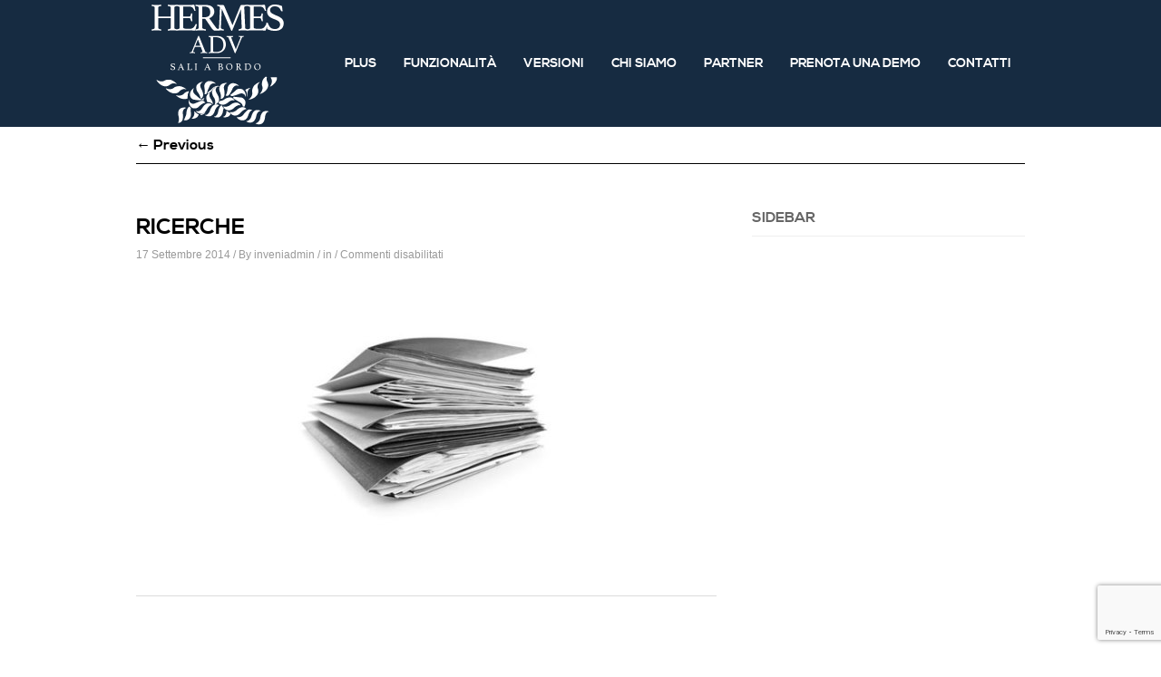

--- FILE ---
content_type: text/html; charset=UTF-8
request_url: https://hermesadv.com/portfolio/ricerca-integrata/attachment/ricerche/
body_size: 7668
content:
<!doctype html>
<html lang="it-IT"  
	xmlns:og="http://ogp.me/ns#"
   xmlns:fb="https://www.facebook.com/2008/fbml" >
<head>
<meta charset="utf-8"> 
<meta name="viewport" content="width=device-width, initial-scale=1.0, maximum-scale=1"/>
<meta http-equiv="X-UA-Compatible" content="IE=edge" />
<title>ricerche - HERMES AdVHERMES AdV</title>
<link href="https://hermesadv.com/wp-content/themes/hermes/style.css" rel="stylesheet" type="text/css" />
<link rel="pingback" href="https://hermesadv.com/xmlrpc.php" />
<!--[if lt IE 9]>
<script src="https://hermesadv.com/wp-content/themes/simplekey/js/html5.js" type="text/javascript"></script>
<![endif]-->
<script type="text/javascript">
	  var isLoad=0;
	  var isMobile=0;
	  var slidePlayingSpeed=7000;
	  var slideTransitionSpeed=600;
	  var isResponsive=1;
	</script>
<meta name='robots' content='index, follow, max-image-preview:large, max-snippet:-1, max-video-preview:-1' />

	<!-- This site is optimized with the Yoast SEO plugin v21.1 - https://yoast.com/wordpress/plugins/seo/ -->
	<link rel="canonical" href="https://hermesadv.com/portfolio/ricerca-integrata/attachment/ricerche/" />
	<meta property="og:locale" content="it_IT" />
	<meta property="og:type" content="article" />
	<meta property="og:title" content="ricerche - HERMES AdV" />
	<meta property="og:url" content="https://hermesadv.com/portfolio/ricerca-integrata/attachment/ricerche/" />
	<meta property="og:site_name" content="HERMES AdV" />
	<meta property="article:publisher" content="https://www.facebook.com/hermesagenziediviaggio/" />
	<meta property="og:image" content="https://hermesadv.com/portfolio/ricerca-integrata/attachment/ricerche" />
	<meta property="og:image:width" content="320" />
	<meta property="og:image:height" content="320" />
	<meta property="og:image:type" content="image/jpeg" />
	<meta name="twitter:card" content="summary_large_image" />
	<script type="application/ld+json" class="yoast-schema-graph">{"@context":"https://schema.org","@graph":[{"@type":"WebPage","@id":"https://hermesadv.com/portfolio/ricerca-integrata/attachment/ricerche/","url":"https://hermesadv.com/portfolio/ricerca-integrata/attachment/ricerche/","name":"ricerche - HERMES AdV","isPartOf":{"@id":"https://hermesadv.com/#website"},"primaryImageOfPage":{"@id":"https://hermesadv.com/portfolio/ricerca-integrata/attachment/ricerche/#primaryimage"},"image":{"@id":"https://hermesadv.com/portfolio/ricerca-integrata/attachment/ricerche/#primaryimage"},"thumbnailUrl":"https://hermesadv.com/wp-content/uploads/2014/09/ricerche.jpg","datePublished":"2014-09-17T21:40:33+00:00","dateModified":"2014-09-17T21:40:33+00:00","breadcrumb":{"@id":"https://hermesadv.com/portfolio/ricerca-integrata/attachment/ricerche/#breadcrumb"},"inLanguage":"it-IT","potentialAction":[{"@type":"ReadAction","target":["https://hermesadv.com/portfolio/ricerca-integrata/attachment/ricerche/"]}]},{"@type":"ImageObject","inLanguage":"it-IT","@id":"https://hermesadv.com/portfolio/ricerca-integrata/attachment/ricerche/#primaryimage","url":"https://hermesadv.com/wp-content/uploads/2014/09/ricerche.jpg","contentUrl":"https://hermesadv.com/wp-content/uploads/2014/09/ricerche.jpg","width":320,"height":320},{"@type":"BreadcrumbList","@id":"https://hermesadv.com/portfolio/ricerca-integrata/attachment/ricerche/#breadcrumb","itemListElement":[{"@type":"ListItem","position":1,"name":"Home","item":"https://hermesadv.com/"},{"@type":"ListItem","position":2,"name":"Ricerca integrata","item":"https://hermesadv.com/portfolio/ricerca-integrata/"},{"@type":"ListItem","position":3,"name":"ricerche"}]},{"@type":"WebSite","@id":"https://hermesadv.com/#website","url":"https://hermesadv.com/","name":"HERMES AdV","description":"il gestionale nativo web per Agenzie di Viaggio e Tour Operator","potentialAction":[{"@type":"SearchAction","target":{"@type":"EntryPoint","urlTemplate":"https://hermesadv.com/?s={search_term_string}"},"query-input":"required name=search_term_string"}],"inLanguage":"it-IT"}]}</script>
	<!-- / Yoast SEO plugin. -->


<link rel='dns-prefetch' href='//cdn.iubenda.com' />
<link rel="alternate" type="application/rss+xml" title="HERMES AdV &raquo; Feed" href="https://hermesadv.com/feed/" />
<link rel="alternate" type="application/rss+xml" title="HERMES AdV &raquo; Feed dei commenti" href="https://hermesadv.com/comments/feed/" />
<script type="text/javascript">
window._wpemojiSettings = {"baseUrl":"https:\/\/s.w.org\/images\/core\/emoji\/14.0.0\/72x72\/","ext":".png","svgUrl":"https:\/\/s.w.org\/images\/core\/emoji\/14.0.0\/svg\/","svgExt":".svg","source":{"concatemoji":"https:\/\/hermesadv.com\/wp-includes\/js\/wp-emoji-release.min.js?ver=6.1.9"}};
/*! This file is auto-generated */
!function(e,a,t){var n,r,o,i=a.createElement("canvas"),p=i.getContext&&i.getContext("2d");function s(e,t){var a=String.fromCharCode,e=(p.clearRect(0,0,i.width,i.height),p.fillText(a.apply(this,e),0,0),i.toDataURL());return p.clearRect(0,0,i.width,i.height),p.fillText(a.apply(this,t),0,0),e===i.toDataURL()}function c(e){var t=a.createElement("script");t.src=e,t.defer=t.type="text/javascript",a.getElementsByTagName("head")[0].appendChild(t)}for(o=Array("flag","emoji"),t.supports={everything:!0,everythingExceptFlag:!0},r=0;r<o.length;r++)t.supports[o[r]]=function(e){if(p&&p.fillText)switch(p.textBaseline="top",p.font="600 32px Arial",e){case"flag":return s([127987,65039,8205,9895,65039],[127987,65039,8203,9895,65039])?!1:!s([55356,56826,55356,56819],[55356,56826,8203,55356,56819])&&!s([55356,57332,56128,56423,56128,56418,56128,56421,56128,56430,56128,56423,56128,56447],[55356,57332,8203,56128,56423,8203,56128,56418,8203,56128,56421,8203,56128,56430,8203,56128,56423,8203,56128,56447]);case"emoji":return!s([129777,127995,8205,129778,127999],[129777,127995,8203,129778,127999])}return!1}(o[r]),t.supports.everything=t.supports.everything&&t.supports[o[r]],"flag"!==o[r]&&(t.supports.everythingExceptFlag=t.supports.everythingExceptFlag&&t.supports[o[r]]);t.supports.everythingExceptFlag=t.supports.everythingExceptFlag&&!t.supports.flag,t.DOMReady=!1,t.readyCallback=function(){t.DOMReady=!0},t.supports.everything||(n=function(){t.readyCallback()},a.addEventListener?(a.addEventListener("DOMContentLoaded",n,!1),e.addEventListener("load",n,!1)):(e.attachEvent("onload",n),a.attachEvent("onreadystatechange",function(){"complete"===a.readyState&&t.readyCallback()})),(e=t.source||{}).concatemoji?c(e.concatemoji):e.wpemoji&&e.twemoji&&(c(e.twemoji),c(e.wpemoji)))}(window,document,window._wpemojiSettings);
</script>
<style type="text/css">
img.wp-smiley,
img.emoji {
	display: inline !important;
	border: none !important;
	box-shadow: none !important;
	height: 1em !important;
	width: 1em !important;
	margin: 0 0.07em !important;
	vertical-align: -0.1em !important;
	background: none !important;
	padding: 0 !important;
}
</style>
	<link rel='stylesheet' id='wp-block-library-css' href='https://hermesadv.com/wp-includes/css/dist/block-library/style.min.css?ver=6.1.9' type='text/css' media='all' />
<link rel='stylesheet' id='classic-theme-styles-css' href='https://hermesadv.com/wp-includes/css/classic-themes.min.css?ver=1' type='text/css' media='all' />
<style id='global-styles-inline-css' type='text/css'>
body{--wp--preset--color--black: #000000;--wp--preset--color--cyan-bluish-gray: #abb8c3;--wp--preset--color--white: #ffffff;--wp--preset--color--pale-pink: #f78da7;--wp--preset--color--vivid-red: #cf2e2e;--wp--preset--color--luminous-vivid-orange: #ff6900;--wp--preset--color--luminous-vivid-amber: #fcb900;--wp--preset--color--light-green-cyan: #7bdcb5;--wp--preset--color--vivid-green-cyan: #00d084;--wp--preset--color--pale-cyan-blue: #8ed1fc;--wp--preset--color--vivid-cyan-blue: #0693e3;--wp--preset--color--vivid-purple: #9b51e0;--wp--preset--gradient--vivid-cyan-blue-to-vivid-purple: linear-gradient(135deg,rgba(6,147,227,1) 0%,rgb(155,81,224) 100%);--wp--preset--gradient--light-green-cyan-to-vivid-green-cyan: linear-gradient(135deg,rgb(122,220,180) 0%,rgb(0,208,130) 100%);--wp--preset--gradient--luminous-vivid-amber-to-luminous-vivid-orange: linear-gradient(135deg,rgba(252,185,0,1) 0%,rgba(255,105,0,1) 100%);--wp--preset--gradient--luminous-vivid-orange-to-vivid-red: linear-gradient(135deg,rgba(255,105,0,1) 0%,rgb(207,46,46) 100%);--wp--preset--gradient--very-light-gray-to-cyan-bluish-gray: linear-gradient(135deg,rgb(238,238,238) 0%,rgb(169,184,195) 100%);--wp--preset--gradient--cool-to-warm-spectrum: linear-gradient(135deg,rgb(74,234,220) 0%,rgb(151,120,209) 20%,rgb(207,42,186) 40%,rgb(238,44,130) 60%,rgb(251,105,98) 80%,rgb(254,248,76) 100%);--wp--preset--gradient--blush-light-purple: linear-gradient(135deg,rgb(255,206,236) 0%,rgb(152,150,240) 100%);--wp--preset--gradient--blush-bordeaux: linear-gradient(135deg,rgb(254,205,165) 0%,rgb(254,45,45) 50%,rgb(107,0,62) 100%);--wp--preset--gradient--luminous-dusk: linear-gradient(135deg,rgb(255,203,112) 0%,rgb(199,81,192) 50%,rgb(65,88,208) 100%);--wp--preset--gradient--pale-ocean: linear-gradient(135deg,rgb(255,245,203) 0%,rgb(182,227,212) 50%,rgb(51,167,181) 100%);--wp--preset--gradient--electric-grass: linear-gradient(135deg,rgb(202,248,128) 0%,rgb(113,206,126) 100%);--wp--preset--gradient--midnight: linear-gradient(135deg,rgb(2,3,129) 0%,rgb(40,116,252) 100%);--wp--preset--duotone--dark-grayscale: url('#wp-duotone-dark-grayscale');--wp--preset--duotone--grayscale: url('#wp-duotone-grayscale');--wp--preset--duotone--purple-yellow: url('#wp-duotone-purple-yellow');--wp--preset--duotone--blue-red: url('#wp-duotone-blue-red');--wp--preset--duotone--midnight: url('#wp-duotone-midnight');--wp--preset--duotone--magenta-yellow: url('#wp-duotone-magenta-yellow');--wp--preset--duotone--purple-green: url('#wp-duotone-purple-green');--wp--preset--duotone--blue-orange: url('#wp-duotone-blue-orange');--wp--preset--font-size--small: 13px;--wp--preset--font-size--medium: 20px;--wp--preset--font-size--large: 36px;--wp--preset--font-size--x-large: 42px;--wp--preset--spacing--20: 0.44rem;--wp--preset--spacing--30: 0.67rem;--wp--preset--spacing--40: 1rem;--wp--preset--spacing--50: 1.5rem;--wp--preset--spacing--60: 2.25rem;--wp--preset--spacing--70: 3.38rem;--wp--preset--spacing--80: 5.06rem;}:where(.is-layout-flex){gap: 0.5em;}body .is-layout-flow > .alignleft{float: left;margin-inline-start: 0;margin-inline-end: 2em;}body .is-layout-flow > .alignright{float: right;margin-inline-start: 2em;margin-inline-end: 0;}body .is-layout-flow > .aligncenter{margin-left: auto !important;margin-right: auto !important;}body .is-layout-constrained > .alignleft{float: left;margin-inline-start: 0;margin-inline-end: 2em;}body .is-layout-constrained > .alignright{float: right;margin-inline-start: 2em;margin-inline-end: 0;}body .is-layout-constrained > .aligncenter{margin-left: auto !important;margin-right: auto !important;}body .is-layout-constrained > :where(:not(.alignleft):not(.alignright):not(.alignfull)){max-width: var(--wp--style--global--content-size);margin-left: auto !important;margin-right: auto !important;}body .is-layout-constrained > .alignwide{max-width: var(--wp--style--global--wide-size);}body .is-layout-flex{display: flex;}body .is-layout-flex{flex-wrap: wrap;align-items: center;}body .is-layout-flex > *{margin: 0;}:where(.wp-block-columns.is-layout-flex){gap: 2em;}.has-black-color{color: var(--wp--preset--color--black) !important;}.has-cyan-bluish-gray-color{color: var(--wp--preset--color--cyan-bluish-gray) !important;}.has-white-color{color: var(--wp--preset--color--white) !important;}.has-pale-pink-color{color: var(--wp--preset--color--pale-pink) !important;}.has-vivid-red-color{color: var(--wp--preset--color--vivid-red) !important;}.has-luminous-vivid-orange-color{color: var(--wp--preset--color--luminous-vivid-orange) !important;}.has-luminous-vivid-amber-color{color: var(--wp--preset--color--luminous-vivid-amber) !important;}.has-light-green-cyan-color{color: var(--wp--preset--color--light-green-cyan) !important;}.has-vivid-green-cyan-color{color: var(--wp--preset--color--vivid-green-cyan) !important;}.has-pale-cyan-blue-color{color: var(--wp--preset--color--pale-cyan-blue) !important;}.has-vivid-cyan-blue-color{color: var(--wp--preset--color--vivid-cyan-blue) !important;}.has-vivid-purple-color{color: var(--wp--preset--color--vivid-purple) !important;}.has-black-background-color{background-color: var(--wp--preset--color--black) !important;}.has-cyan-bluish-gray-background-color{background-color: var(--wp--preset--color--cyan-bluish-gray) !important;}.has-white-background-color{background-color: var(--wp--preset--color--white) !important;}.has-pale-pink-background-color{background-color: var(--wp--preset--color--pale-pink) !important;}.has-vivid-red-background-color{background-color: var(--wp--preset--color--vivid-red) !important;}.has-luminous-vivid-orange-background-color{background-color: var(--wp--preset--color--luminous-vivid-orange) !important;}.has-luminous-vivid-amber-background-color{background-color: var(--wp--preset--color--luminous-vivid-amber) !important;}.has-light-green-cyan-background-color{background-color: var(--wp--preset--color--light-green-cyan) !important;}.has-vivid-green-cyan-background-color{background-color: var(--wp--preset--color--vivid-green-cyan) !important;}.has-pale-cyan-blue-background-color{background-color: var(--wp--preset--color--pale-cyan-blue) !important;}.has-vivid-cyan-blue-background-color{background-color: var(--wp--preset--color--vivid-cyan-blue) !important;}.has-vivid-purple-background-color{background-color: var(--wp--preset--color--vivid-purple) !important;}.has-black-border-color{border-color: var(--wp--preset--color--black) !important;}.has-cyan-bluish-gray-border-color{border-color: var(--wp--preset--color--cyan-bluish-gray) !important;}.has-white-border-color{border-color: var(--wp--preset--color--white) !important;}.has-pale-pink-border-color{border-color: var(--wp--preset--color--pale-pink) !important;}.has-vivid-red-border-color{border-color: var(--wp--preset--color--vivid-red) !important;}.has-luminous-vivid-orange-border-color{border-color: var(--wp--preset--color--luminous-vivid-orange) !important;}.has-luminous-vivid-amber-border-color{border-color: var(--wp--preset--color--luminous-vivid-amber) !important;}.has-light-green-cyan-border-color{border-color: var(--wp--preset--color--light-green-cyan) !important;}.has-vivid-green-cyan-border-color{border-color: var(--wp--preset--color--vivid-green-cyan) !important;}.has-pale-cyan-blue-border-color{border-color: var(--wp--preset--color--pale-cyan-blue) !important;}.has-vivid-cyan-blue-border-color{border-color: var(--wp--preset--color--vivid-cyan-blue) !important;}.has-vivid-purple-border-color{border-color: var(--wp--preset--color--vivid-purple) !important;}.has-vivid-cyan-blue-to-vivid-purple-gradient-background{background: var(--wp--preset--gradient--vivid-cyan-blue-to-vivid-purple) !important;}.has-light-green-cyan-to-vivid-green-cyan-gradient-background{background: var(--wp--preset--gradient--light-green-cyan-to-vivid-green-cyan) !important;}.has-luminous-vivid-amber-to-luminous-vivid-orange-gradient-background{background: var(--wp--preset--gradient--luminous-vivid-amber-to-luminous-vivid-orange) !important;}.has-luminous-vivid-orange-to-vivid-red-gradient-background{background: var(--wp--preset--gradient--luminous-vivid-orange-to-vivid-red) !important;}.has-very-light-gray-to-cyan-bluish-gray-gradient-background{background: var(--wp--preset--gradient--very-light-gray-to-cyan-bluish-gray) !important;}.has-cool-to-warm-spectrum-gradient-background{background: var(--wp--preset--gradient--cool-to-warm-spectrum) !important;}.has-blush-light-purple-gradient-background{background: var(--wp--preset--gradient--blush-light-purple) !important;}.has-blush-bordeaux-gradient-background{background: var(--wp--preset--gradient--blush-bordeaux) !important;}.has-luminous-dusk-gradient-background{background: var(--wp--preset--gradient--luminous-dusk) !important;}.has-pale-ocean-gradient-background{background: var(--wp--preset--gradient--pale-ocean) !important;}.has-electric-grass-gradient-background{background: var(--wp--preset--gradient--electric-grass) !important;}.has-midnight-gradient-background{background: var(--wp--preset--gradient--midnight) !important;}.has-small-font-size{font-size: var(--wp--preset--font-size--small) !important;}.has-medium-font-size{font-size: var(--wp--preset--font-size--medium) !important;}.has-large-font-size{font-size: var(--wp--preset--font-size--large) !important;}.has-x-large-font-size{font-size: var(--wp--preset--font-size--x-large) !important;}
.wp-block-navigation a:where(:not(.wp-element-button)){color: inherit;}
:where(.wp-block-columns.is-layout-flex){gap: 2em;}
.wp-block-pullquote{font-size: 1.5em;line-height: 1.6;}
</style>
<link rel='stylesheet' id='contact-form-7-css' href='https://hermesadv.com/wp-content/plugins/contact-form-7/includes/css/styles.css?ver=5.7.7' type='text/css' media='all' />
<link rel='stylesheet' id='reset-css' href='https://hermesadv.com/wp-content/themes/simplekey/functions/css/shortcodes.css?ver=1.2' type='text/css' media='all' />
<link rel='stylesheet' id='mgrid-css' href='https://hermesadv.com/wp-content/themes/simplekey/js/FlexSlider/flexslider.css?ver=1.2' type='text/css' media='all' />
<link rel='stylesheet' id='layout-css' href='https://hermesadv.com/wp-content/themes/simplekey/js/colorbox/colorbox.css?ver=1.2' type='text/css' media='all' />
<link rel='stylesheet' id='javascript-css' href='https://hermesadv.com/wp-content/themes/simplekey/css/fonts.css?ver=1.2' type='text/css' media='all' />
<script type='text/javascript' src='https://hermesadv.com/wp-content/plugins/enable-jquery-migrate-helper/js/jquery/jquery-1.12.4-wp.js?ver=1.12.4-wp' id='jquery-core-js'></script>
<script type='text/javascript' src='https://hermesadv.com/wp-content/plugins/enable-jquery-migrate-helper/js/jquery-migrate/jquery-migrate-1.4.1-wp.js?ver=1.4.1-wp' id='jquery-migrate-js'></script>

<script  type="text/javascript" class=" _iub_cs_skip" type='text/javascript' id='iubenda-head-inline-scripts-0'>

var _iub = _iub || [];
_iub.csConfiguration = {"consentOnContinuedBrowsing":false,"whitelabel":false,"lang":"it","siteId":2098756,"cookiePolicyId":95042649, "banner":{ "acceptButtonDisplay":true,"customizeButtonDisplay":true,"position":"float-top-center" }};
</script>
<script  type="text/javascript" charset="UTF-8" async="" class=" _iub_cs_skip" type='text/javascript' src='//cdn.iubenda.com/cs/iubenda_cs.js?ver=3.12.5' id='iubenda-head-scripts-0-js'></script>
<script type='text/javascript' src='https://hermesadv.com/wp-content/themes/simplekey/js/jpreloader.min.js' id='jpreloader-js'></script>
<link rel="https://api.w.org/" href="https://hermesadv.com/wp-json/" /><link rel="alternate" type="application/json" href="https://hermesadv.com/wp-json/wp/v2/media/762" /><link rel="EditURI" type="application/rsd+xml" title="RSD" href="https://hermesadv.com/xmlrpc.php?rsd" />
<link rel="wlwmanifest" type="application/wlwmanifest+xml" href="https://hermesadv.com/wp-includes/wlwmanifest.xml" />
<meta name="generator" content="WordPress 6.1.9" />
<link rel='shortlink' href='https://hermesadv.com/?p=762' />
<link rel="alternate" type="application/json+oembed" href="https://hermesadv.com/wp-json/oembed/1.0/embed?url=https%3A%2F%2Fhermesadv.com%2Fportfolio%2Fricerca-integrata%2Fattachment%2Fricerche%2F" />
<link rel="alternate" type="text/xml+oembed" href="https://hermesadv.com/wp-json/oembed/1.0/embed?url=https%3A%2F%2Fhermesadv.com%2Fportfolio%2Fricerca-integrata%2Fattachment%2Fricerche%2F&#038;format=xml" />
	
	
		<style>

		.wpcf7 {text-transform:none;}
		.wpcf7-submit {padding:5px 10px;}
		.wpcf7-email {padding:5px;}
		.wpcf7 form.sent .wpcf7-response-output {background-color: #162B41; color:#fff; margin: 1em 0.5em 1em;}

		#wpcf7-f1283-p62-o1 {width:470px; float:right;}
	
/*
	@media only screen and (max-width: 640px) {
		.home #top {
			height: 520px !important;
		 }
		 #featured { background: #ddd9d1 url(../images/bedge_grunge.png) repeat fixed; }
	} 
*/
		</style>
	<script>
	jQuery(document).ready(function() {

		jQuery(".versiontable td").each(function() {
			if(jQuery(this).html()=="SI") jQuery(this).html("<img src=\"/images/accept.png\" />");
		});

		jQuery(".versiontable td p").each(function() {
			if(jQuery(this).html()=="") jQuery(this).hide();
		});

	})
	</script>
	<style type="text/css">
body.home{display:block;}
h1#site-logo a{background:url(https://hermesadv.com//wp-content/uploads/2015/09/logo_hermes_2015.png) no-repeat;}
@media only screen and (max-width: 767px) {
					h1#site-logo,
					h1#site-logo a{width:60%;height:60px;background-size:100%;background-position:center;}
					:root .css3-selectbox{
						 display:inline-block;
						 width:40%;
						 float:right;
					}
		   }
#featured .slide_bg{margin-top:420px;}
@media only screen and (max-width: 640px) {
			#featured .slide_bg{margin-top:0px;}
			#featured .slide_content{top:0px;}
		   }
</style>
<link href="https://hermesadv.com/wp-content/themes/simplekey/custom.css" type="text/css" rel="stylesheet" />
<link href="https://hermesadv.com/wp-content/themes/simplekey/css/media-queries.css" type="text/css" rel="stylesheet" />
<link href="http://fonts.googleapis.com/css?family=Oswald:400,700,300&subset=latin,latin-ext" type="text/css" rel="stylesheet" />
<script>
  (function(i,s,o,g,r,a,m){i['GoogleAnalyticsObject']=r;i[r]=i[r]||function(){
  (i[r].q=i[r].q||[]).push(arguments)},i[r].l=1*new Date();a=s.createElement(o),
  m=s.getElementsByTagName(o)[0];a.async=1;a.src=g;m.parentNode.insertBefore(a,m)
  })(window,document,'script','//www.google-analytics.com/analytics.js','ga');

  ga('create', 'UA-40899620-3', 'auto');
ga('set', 'anonymizeIp', true);
  ga('send', 'pageview');

</script>
<meta property="og:site_name" content="HERMES ADV"/>
<meta property="og:title" content="HERMES - Il gestionale nativo web per Agenzie di Viaggio e Tour Operator"/>
<meta property="og:type" content="website"/>
<meta property="og:url" content="https://www.hermesadv.com"/>
<meta property="og:image" content="https://www.hermesadv.com/wordpress/wp-content/uploads/2017/10/Hermes-ADV.png"/>
<meta property="og:description" content="La vendita (pratica) si adegua al modo di lavorare del banconista e non viceversa. Grazie ad automatismi, trasparenti all’operatore, non è necessario avere competenze contabili."/>

</head>

<body class="attachment attachment-template-default single single-attachment postid-762 attachmentid-762 attachment-jpeg">
<div id="ajax-load">
  <div id="close">X</div>
  <div id="ajax-content"></div>
</div>
<header id="top">
    
  <nav id="primary-menu">
   <div class="wrapper">
    <h1 id="site-logo"><a href="https://hermesadv.com/#top" title="il gestionale nativo web per Agenzie di Viaggio e Tour Operator"></a></h1>
    <div id="primary-menu-container">
         <ul id="menu-principale" class="sf-menu"><li id="menu-item-688" class="menu-item menu-item-type-post_type menu-item-object-page menu-item-has-children"><a href="https://hermesadv.com/#servizi">PLUS</a>
<ul class="sub-menu">
	<li id="menu-item-698" class="none menu-item menu-item-type-post_type menu-item-object-page"><a href="https://hermesadv.com/#customer-feedback">Customer feedback</a></li>
</ul>
</li>
<li id="menu-item-686" class="menu-item menu-item-type-post_type menu-item-object-page menu-item-has-children"><a href="https://hermesadv.com/#funzionalita">Funzionalità</a>
<ul class="sub-menu">
	<li id="menu-item-725" class="none menu-item menu-item-type-post_type menu-item-object-page"><a href="https://hermesadv.com/#separate-image">Separate image</a></li>
</ul>
</li>
<li id="menu-item-685" class="menu-item menu-item-type-post_type menu-item-object-page"><a href="https://hermesadv.com/#modalita">Versioni</a></li>
<li id="menu-item-689" class="menu-item menu-item-type-post_type menu-item-object-page menu-item-has-children"><a href="https://hermesadv.com/#chi-siamo">Chi siamo</a>
<ul class="sub-menu">
	<li id="menu-item-734" class="none menu-item menu-item-type-post_type menu-item-object-page"><a href="https://hermesadv.com/#clienti-italia">Clienti Italia</a></li>
</ul>
</li>
<li id="menu-item-684" class="menu-item menu-item-type-post_type menu-item-object-page"><a href="https://hermesadv.com/#partner">Partner</a></li>
<li id="menu-item-1277" class="menu-item menu-item-type-post_type menu-item-object-page"><a href="https://hermesadv.com/#prenota">Prenota una demo</a></li>
<li id="menu-item-1155" class="menu-item menu-item-type-post_type menu-item-object-page"><a href="https://hermesadv.com/#contatti">Contatti</a></li>
</ul>    </div>
    <div id="mobileMenu"></div>
   </div>
  </nav>
  
    
</header>
<div id="container">

    <!--Single Page-->
    <section class="page-area" id="blog-single">
       <div class="wrapper">
          <div id="breadcrumbs">
            <span class="nav-previous"><a href="https://hermesadv.com/portfolio/ricerca-integrata/" rel="prev">&larr; Previous</a></span>
			<span class="nav-next"></span>
          </div>
          
           <div class="clearfix"></div>
           <div id="blog-2columns-single" class="column two_third">
                                  <article class="post">
                       <h2>ricerche</h2>
                       <div class="postmeta">17 Settembre 2014 / By inveniadmin / in / <span>Commenti disabilitati<span class="screen-reader-text"> su ricerche</span></span></div>
                       <div class="entry">
                          <p class="attachment"><a href='https://hermesadv.com/wp-content/uploads/2014/09/ricerche.jpg'><img width="300" height="300" src="https://hermesadv.com/wp-content/uploads/2014/09/ricerche-300x300.jpg" class="attachment-medium size-medium" alt="" decoding="async" loading="lazy" srcset="https://hermesadv.com/wp-content/uploads/2014/09/ricerche-300x300.jpg 300w, https://hermesadv.com/wp-content/uploads/2014/09/ricerche-150x150.jpg 150w, https://hermesadv.com/wp-content/uploads/2014/09/ricerche.jpg 320w, https://hermesadv.com/wp-content/uploads/2014/09/ricerche-241x241.jpg 241w, https://hermesadv.com/wp-content/uploads/2014/09/ricerche-195x195.jpg 195w" sizes="(max-width: 300px) 100vw, 300px" /></a></p>
                           
                       </div>
                       <div class="clearfix"></div>
                   </article>
                              
<!-- You can start editing here. -->

           </div>
           <div id="sidebar-right" class="column one_third last">
                <div class="widget"><h5>SIDEBAR</h5>			<div class="textwidget"></div>
		</div>           </div>
           <div class="clearfix"></div>
       </div>
    </section>
    
    
</div>
<footer id="footer">
 <div class="wrapper">
      <div class="footer-l">
        BeQ S.r.l. - <a href='http://beqonline.com'>www.beqonline.com</a> - Copyright 2014 - All right reserved - <a href='http://www.invenia.it' title='INVENIA - Idee Digitali'>INVENIA</a>              </div>
      <div class="footer-r menu">        
        <div class="menu-footer-menu-container"><ul id="menu-footer-menu" class="menu"><li id="menu-item-744" class="menu-item menu-item-type-post_type menu-item-object-page menu-item-744"><a href="https://hermesadv.com/servizi/">PLUS</a></li>
<li id="menu-item-743" class="menu-item menu-item-type-post_type menu-item-object-page menu-item-743"><a href="https://hermesadv.com/funzionalita/">Funzionalità</a></li>
<li id="menu-item-742" class="menu-item menu-item-type-post_type menu-item-object-page menu-item-742"><a href="https://hermesadv.com/modalita/">Versioni</a></li>
<li id="menu-item-745" class="menu-item menu-item-type-post_type menu-item-object-page menu-item-745"><a href="https://hermesadv.com/chi-siamo/">Chi siamo</a></li>
</ul></div>        
      </div>
 </div>
</footer>
<a href="#top" id="backtoTop"></a>
<script type="text/javascript">
	  var pixel="https://hermesadv.com/wp-content/themes/simplekey/functions/images/pixel.gif";
	  var loadimg="https://hermesadv.com/wp-content/themes/simplekey/functions/images/loader2.gif";
	  var isNiceScroll=1;
      var mobileMenuText="Navigate to...";
	</script>
<script type="text/javascript" src="https://hermesadv.com/wp-content/themes/simplekey/functions/js/jquery.van.js"></script>
<script type='text/javascript' src='https://hermesadv.com/wp-content/plugins/contact-form-7/includes/swv/js/index.js?ver=5.7.7' id='swv-js'></script>
<script type='text/javascript' id='contact-form-7-js-extra'>
/* <![CDATA[ */
var wpcf7 = {"api":{"root":"https:\/\/hermesadv.com\/wp-json\/","namespace":"contact-form-7\/v1"},"cached":"1"};
/* ]]> */
</script>
<script type='text/javascript' src='https://hermesadv.com/wp-content/plugins/contact-form-7/includes/js/index.js?ver=5.7.7' id='contact-form-7-js'></script>
<script type='text/javascript' src='https://www.google.com/recaptcha/api.js?render=6LduEZUaAAAAAMRz17vz5kbbQ0s4i7B0-MaEt3cp&#038;ver=3.0' id='google-recaptcha-js'></script>
<script type='text/javascript' src='https://hermesadv.com/wp-includes/js/dist/vendor/regenerator-runtime.min.js?ver=0.13.9' id='regenerator-runtime-js'></script>
<script type='text/javascript' src='https://hermesadv.com/wp-includes/js/dist/vendor/wp-polyfill.min.js?ver=3.15.0' id='wp-polyfill-js'></script>
<script type='text/javascript' id='wpcf7-recaptcha-js-extra'>
/* <![CDATA[ */
var wpcf7_recaptcha = {"sitekey":"6LduEZUaAAAAAMRz17vz5kbbQ0s4i7B0-MaEt3cp","actions":{"homepage":"homepage","contactform":"contactform"}};
/* ]]> */
</script>
<script type='text/javascript' src='https://hermesadv.com/wp-content/plugins/contact-form-7/modules/recaptcha/index.js?ver=5.7.7' id='wpcf7-recaptcha-js'></script>
<script type='text/javascript' src='https://hermesadv.com/wp-includes/js/comment-reply.min.js?ver=6.1.9' id='comment-reply-js'></script>
<script type='text/javascript' src='https://hermesadv.com/wp-content/themes/simplekey/js/jquery.easing.min.js' id='easing-js'></script>
<script type='text/javascript' src='https://hermesadv.com/wp-content/themes/simplekey/js/jquery.placeholder.js' id='placeholder-js'></script>
<script type='text/javascript' src='https://hermesadv.com/wp-content/themes/simplekey/js/jquery.hoverIntent.js' id='hoverIntent-1-js'></script>
<script type='text/javascript' src='https://hermesadv.com/wp-content/themes/simplekey/js/jquery.scrollTo-1.4.3.1-min.js' id='scrollTo-js'></script>
<script type='text/javascript' src='https://hermesadv.com/wp-content/themes/simplekey/js/jquery.localscroll-1.2.7-min.js' id='localscroll-js'></script>
<script type='text/javascript' src='https://hermesadv.com/wp-content/themes/simplekey/js/jquery.nicescroll.min.js' id='nicescroll-js'></script>
<script type='text/javascript' src='https://hermesadv.com/wp-content/themes/simplekey/js/jquery.sticky.js' id='sticky-js'></script>
<script type='text/javascript' src='https://hermesadv.com/wp-content/themes/simplekey/js/jquery.lazyload.min.js' id='lazyload-js'></script>
<script type='text/javascript' src='https://hermesadv.com/wp-content/themes/simplekey/js/FlexSlider/jquery.flexslider-min.js' id='FlexSlider-js'></script>
<script type='text/javascript' src='https://hermesadv.com/wp-content/themes/simplekey/js/colorbox/jquery.colorbox.js' id='colorbox-js'></script>
<script type='text/javascript' src='https://hermesadv.com/wp-content/themes/simplekey/js/jquery.isotope.min.js' id='isotope-js'></script>
<script type='text/javascript' src='https://hermesadv.com/wp-content/themes/simplekey/js/jquery.contact-form.js' id='contact-form-js'></script>
<script type='text/javascript' src='https://hermesadv.com/wp-content/themes/simplekey/js/jquery.tweet.js' id='tweet-js'></script>
<script type='text/javascript' src='https://hermesadv.com/wp-content/themes/simplekey/js/jquery.mobilemenu.js' id='mobilemenu-js'></script>
<script type='text/javascript' src='https://hermesadv.com/wp-content/themes/simplekey/js/jquery.superfish.js' id='superfish-js'></script>
<script type='text/javascript' src='https://hermesadv.com/wp-content/themes/simplekey/js/jquery.parallax-1.1.3.js' id='parallax-js'></script>
<script type='text/javascript' src='https://hermesadv.com/wp-content/themes/simplekey/js/jquery.simplekey.js' id='simplekey-js'></script>
</body>
</html>

--- FILE ---
content_type: text/html; charset=utf-8
request_url: https://www.google.com/recaptcha/api2/anchor?ar=1&k=6LduEZUaAAAAAMRz17vz5kbbQ0s4i7B0-MaEt3cp&co=aHR0cHM6Ly9oZXJtZXNhZHYuY29tOjQ0Mw..&hl=en&v=PoyoqOPhxBO7pBk68S4YbpHZ&size=invisible&anchor-ms=20000&execute-ms=30000&cb=3ye7rkmjpd9x
body_size: 48862
content:
<!DOCTYPE HTML><html dir="ltr" lang="en"><head><meta http-equiv="Content-Type" content="text/html; charset=UTF-8">
<meta http-equiv="X-UA-Compatible" content="IE=edge">
<title>reCAPTCHA</title>
<style type="text/css">
/* cyrillic-ext */
@font-face {
  font-family: 'Roboto';
  font-style: normal;
  font-weight: 400;
  font-stretch: 100%;
  src: url(//fonts.gstatic.com/s/roboto/v48/KFO7CnqEu92Fr1ME7kSn66aGLdTylUAMa3GUBHMdazTgWw.woff2) format('woff2');
  unicode-range: U+0460-052F, U+1C80-1C8A, U+20B4, U+2DE0-2DFF, U+A640-A69F, U+FE2E-FE2F;
}
/* cyrillic */
@font-face {
  font-family: 'Roboto';
  font-style: normal;
  font-weight: 400;
  font-stretch: 100%;
  src: url(//fonts.gstatic.com/s/roboto/v48/KFO7CnqEu92Fr1ME7kSn66aGLdTylUAMa3iUBHMdazTgWw.woff2) format('woff2');
  unicode-range: U+0301, U+0400-045F, U+0490-0491, U+04B0-04B1, U+2116;
}
/* greek-ext */
@font-face {
  font-family: 'Roboto';
  font-style: normal;
  font-weight: 400;
  font-stretch: 100%;
  src: url(//fonts.gstatic.com/s/roboto/v48/KFO7CnqEu92Fr1ME7kSn66aGLdTylUAMa3CUBHMdazTgWw.woff2) format('woff2');
  unicode-range: U+1F00-1FFF;
}
/* greek */
@font-face {
  font-family: 'Roboto';
  font-style: normal;
  font-weight: 400;
  font-stretch: 100%;
  src: url(//fonts.gstatic.com/s/roboto/v48/KFO7CnqEu92Fr1ME7kSn66aGLdTylUAMa3-UBHMdazTgWw.woff2) format('woff2');
  unicode-range: U+0370-0377, U+037A-037F, U+0384-038A, U+038C, U+038E-03A1, U+03A3-03FF;
}
/* math */
@font-face {
  font-family: 'Roboto';
  font-style: normal;
  font-weight: 400;
  font-stretch: 100%;
  src: url(//fonts.gstatic.com/s/roboto/v48/KFO7CnqEu92Fr1ME7kSn66aGLdTylUAMawCUBHMdazTgWw.woff2) format('woff2');
  unicode-range: U+0302-0303, U+0305, U+0307-0308, U+0310, U+0312, U+0315, U+031A, U+0326-0327, U+032C, U+032F-0330, U+0332-0333, U+0338, U+033A, U+0346, U+034D, U+0391-03A1, U+03A3-03A9, U+03B1-03C9, U+03D1, U+03D5-03D6, U+03F0-03F1, U+03F4-03F5, U+2016-2017, U+2034-2038, U+203C, U+2040, U+2043, U+2047, U+2050, U+2057, U+205F, U+2070-2071, U+2074-208E, U+2090-209C, U+20D0-20DC, U+20E1, U+20E5-20EF, U+2100-2112, U+2114-2115, U+2117-2121, U+2123-214F, U+2190, U+2192, U+2194-21AE, U+21B0-21E5, U+21F1-21F2, U+21F4-2211, U+2213-2214, U+2216-22FF, U+2308-230B, U+2310, U+2319, U+231C-2321, U+2336-237A, U+237C, U+2395, U+239B-23B7, U+23D0, U+23DC-23E1, U+2474-2475, U+25AF, U+25B3, U+25B7, U+25BD, U+25C1, U+25CA, U+25CC, U+25FB, U+266D-266F, U+27C0-27FF, U+2900-2AFF, U+2B0E-2B11, U+2B30-2B4C, U+2BFE, U+3030, U+FF5B, U+FF5D, U+1D400-1D7FF, U+1EE00-1EEFF;
}
/* symbols */
@font-face {
  font-family: 'Roboto';
  font-style: normal;
  font-weight: 400;
  font-stretch: 100%;
  src: url(//fonts.gstatic.com/s/roboto/v48/KFO7CnqEu92Fr1ME7kSn66aGLdTylUAMaxKUBHMdazTgWw.woff2) format('woff2');
  unicode-range: U+0001-000C, U+000E-001F, U+007F-009F, U+20DD-20E0, U+20E2-20E4, U+2150-218F, U+2190, U+2192, U+2194-2199, U+21AF, U+21E6-21F0, U+21F3, U+2218-2219, U+2299, U+22C4-22C6, U+2300-243F, U+2440-244A, U+2460-24FF, U+25A0-27BF, U+2800-28FF, U+2921-2922, U+2981, U+29BF, U+29EB, U+2B00-2BFF, U+4DC0-4DFF, U+FFF9-FFFB, U+10140-1018E, U+10190-1019C, U+101A0, U+101D0-101FD, U+102E0-102FB, U+10E60-10E7E, U+1D2C0-1D2D3, U+1D2E0-1D37F, U+1F000-1F0FF, U+1F100-1F1AD, U+1F1E6-1F1FF, U+1F30D-1F30F, U+1F315, U+1F31C, U+1F31E, U+1F320-1F32C, U+1F336, U+1F378, U+1F37D, U+1F382, U+1F393-1F39F, U+1F3A7-1F3A8, U+1F3AC-1F3AF, U+1F3C2, U+1F3C4-1F3C6, U+1F3CA-1F3CE, U+1F3D4-1F3E0, U+1F3ED, U+1F3F1-1F3F3, U+1F3F5-1F3F7, U+1F408, U+1F415, U+1F41F, U+1F426, U+1F43F, U+1F441-1F442, U+1F444, U+1F446-1F449, U+1F44C-1F44E, U+1F453, U+1F46A, U+1F47D, U+1F4A3, U+1F4B0, U+1F4B3, U+1F4B9, U+1F4BB, U+1F4BF, U+1F4C8-1F4CB, U+1F4D6, U+1F4DA, U+1F4DF, U+1F4E3-1F4E6, U+1F4EA-1F4ED, U+1F4F7, U+1F4F9-1F4FB, U+1F4FD-1F4FE, U+1F503, U+1F507-1F50B, U+1F50D, U+1F512-1F513, U+1F53E-1F54A, U+1F54F-1F5FA, U+1F610, U+1F650-1F67F, U+1F687, U+1F68D, U+1F691, U+1F694, U+1F698, U+1F6AD, U+1F6B2, U+1F6B9-1F6BA, U+1F6BC, U+1F6C6-1F6CF, U+1F6D3-1F6D7, U+1F6E0-1F6EA, U+1F6F0-1F6F3, U+1F6F7-1F6FC, U+1F700-1F7FF, U+1F800-1F80B, U+1F810-1F847, U+1F850-1F859, U+1F860-1F887, U+1F890-1F8AD, U+1F8B0-1F8BB, U+1F8C0-1F8C1, U+1F900-1F90B, U+1F93B, U+1F946, U+1F984, U+1F996, U+1F9E9, U+1FA00-1FA6F, U+1FA70-1FA7C, U+1FA80-1FA89, U+1FA8F-1FAC6, U+1FACE-1FADC, U+1FADF-1FAE9, U+1FAF0-1FAF8, U+1FB00-1FBFF;
}
/* vietnamese */
@font-face {
  font-family: 'Roboto';
  font-style: normal;
  font-weight: 400;
  font-stretch: 100%;
  src: url(//fonts.gstatic.com/s/roboto/v48/KFO7CnqEu92Fr1ME7kSn66aGLdTylUAMa3OUBHMdazTgWw.woff2) format('woff2');
  unicode-range: U+0102-0103, U+0110-0111, U+0128-0129, U+0168-0169, U+01A0-01A1, U+01AF-01B0, U+0300-0301, U+0303-0304, U+0308-0309, U+0323, U+0329, U+1EA0-1EF9, U+20AB;
}
/* latin-ext */
@font-face {
  font-family: 'Roboto';
  font-style: normal;
  font-weight: 400;
  font-stretch: 100%;
  src: url(//fonts.gstatic.com/s/roboto/v48/KFO7CnqEu92Fr1ME7kSn66aGLdTylUAMa3KUBHMdazTgWw.woff2) format('woff2');
  unicode-range: U+0100-02BA, U+02BD-02C5, U+02C7-02CC, U+02CE-02D7, U+02DD-02FF, U+0304, U+0308, U+0329, U+1D00-1DBF, U+1E00-1E9F, U+1EF2-1EFF, U+2020, U+20A0-20AB, U+20AD-20C0, U+2113, U+2C60-2C7F, U+A720-A7FF;
}
/* latin */
@font-face {
  font-family: 'Roboto';
  font-style: normal;
  font-weight: 400;
  font-stretch: 100%;
  src: url(//fonts.gstatic.com/s/roboto/v48/KFO7CnqEu92Fr1ME7kSn66aGLdTylUAMa3yUBHMdazQ.woff2) format('woff2');
  unicode-range: U+0000-00FF, U+0131, U+0152-0153, U+02BB-02BC, U+02C6, U+02DA, U+02DC, U+0304, U+0308, U+0329, U+2000-206F, U+20AC, U+2122, U+2191, U+2193, U+2212, U+2215, U+FEFF, U+FFFD;
}
/* cyrillic-ext */
@font-face {
  font-family: 'Roboto';
  font-style: normal;
  font-weight: 500;
  font-stretch: 100%;
  src: url(//fonts.gstatic.com/s/roboto/v48/KFO7CnqEu92Fr1ME7kSn66aGLdTylUAMa3GUBHMdazTgWw.woff2) format('woff2');
  unicode-range: U+0460-052F, U+1C80-1C8A, U+20B4, U+2DE0-2DFF, U+A640-A69F, U+FE2E-FE2F;
}
/* cyrillic */
@font-face {
  font-family: 'Roboto';
  font-style: normal;
  font-weight: 500;
  font-stretch: 100%;
  src: url(//fonts.gstatic.com/s/roboto/v48/KFO7CnqEu92Fr1ME7kSn66aGLdTylUAMa3iUBHMdazTgWw.woff2) format('woff2');
  unicode-range: U+0301, U+0400-045F, U+0490-0491, U+04B0-04B1, U+2116;
}
/* greek-ext */
@font-face {
  font-family: 'Roboto';
  font-style: normal;
  font-weight: 500;
  font-stretch: 100%;
  src: url(//fonts.gstatic.com/s/roboto/v48/KFO7CnqEu92Fr1ME7kSn66aGLdTylUAMa3CUBHMdazTgWw.woff2) format('woff2');
  unicode-range: U+1F00-1FFF;
}
/* greek */
@font-face {
  font-family: 'Roboto';
  font-style: normal;
  font-weight: 500;
  font-stretch: 100%;
  src: url(//fonts.gstatic.com/s/roboto/v48/KFO7CnqEu92Fr1ME7kSn66aGLdTylUAMa3-UBHMdazTgWw.woff2) format('woff2');
  unicode-range: U+0370-0377, U+037A-037F, U+0384-038A, U+038C, U+038E-03A1, U+03A3-03FF;
}
/* math */
@font-face {
  font-family: 'Roboto';
  font-style: normal;
  font-weight: 500;
  font-stretch: 100%;
  src: url(//fonts.gstatic.com/s/roboto/v48/KFO7CnqEu92Fr1ME7kSn66aGLdTylUAMawCUBHMdazTgWw.woff2) format('woff2');
  unicode-range: U+0302-0303, U+0305, U+0307-0308, U+0310, U+0312, U+0315, U+031A, U+0326-0327, U+032C, U+032F-0330, U+0332-0333, U+0338, U+033A, U+0346, U+034D, U+0391-03A1, U+03A3-03A9, U+03B1-03C9, U+03D1, U+03D5-03D6, U+03F0-03F1, U+03F4-03F5, U+2016-2017, U+2034-2038, U+203C, U+2040, U+2043, U+2047, U+2050, U+2057, U+205F, U+2070-2071, U+2074-208E, U+2090-209C, U+20D0-20DC, U+20E1, U+20E5-20EF, U+2100-2112, U+2114-2115, U+2117-2121, U+2123-214F, U+2190, U+2192, U+2194-21AE, U+21B0-21E5, U+21F1-21F2, U+21F4-2211, U+2213-2214, U+2216-22FF, U+2308-230B, U+2310, U+2319, U+231C-2321, U+2336-237A, U+237C, U+2395, U+239B-23B7, U+23D0, U+23DC-23E1, U+2474-2475, U+25AF, U+25B3, U+25B7, U+25BD, U+25C1, U+25CA, U+25CC, U+25FB, U+266D-266F, U+27C0-27FF, U+2900-2AFF, U+2B0E-2B11, U+2B30-2B4C, U+2BFE, U+3030, U+FF5B, U+FF5D, U+1D400-1D7FF, U+1EE00-1EEFF;
}
/* symbols */
@font-face {
  font-family: 'Roboto';
  font-style: normal;
  font-weight: 500;
  font-stretch: 100%;
  src: url(//fonts.gstatic.com/s/roboto/v48/KFO7CnqEu92Fr1ME7kSn66aGLdTylUAMaxKUBHMdazTgWw.woff2) format('woff2');
  unicode-range: U+0001-000C, U+000E-001F, U+007F-009F, U+20DD-20E0, U+20E2-20E4, U+2150-218F, U+2190, U+2192, U+2194-2199, U+21AF, U+21E6-21F0, U+21F3, U+2218-2219, U+2299, U+22C4-22C6, U+2300-243F, U+2440-244A, U+2460-24FF, U+25A0-27BF, U+2800-28FF, U+2921-2922, U+2981, U+29BF, U+29EB, U+2B00-2BFF, U+4DC0-4DFF, U+FFF9-FFFB, U+10140-1018E, U+10190-1019C, U+101A0, U+101D0-101FD, U+102E0-102FB, U+10E60-10E7E, U+1D2C0-1D2D3, U+1D2E0-1D37F, U+1F000-1F0FF, U+1F100-1F1AD, U+1F1E6-1F1FF, U+1F30D-1F30F, U+1F315, U+1F31C, U+1F31E, U+1F320-1F32C, U+1F336, U+1F378, U+1F37D, U+1F382, U+1F393-1F39F, U+1F3A7-1F3A8, U+1F3AC-1F3AF, U+1F3C2, U+1F3C4-1F3C6, U+1F3CA-1F3CE, U+1F3D4-1F3E0, U+1F3ED, U+1F3F1-1F3F3, U+1F3F5-1F3F7, U+1F408, U+1F415, U+1F41F, U+1F426, U+1F43F, U+1F441-1F442, U+1F444, U+1F446-1F449, U+1F44C-1F44E, U+1F453, U+1F46A, U+1F47D, U+1F4A3, U+1F4B0, U+1F4B3, U+1F4B9, U+1F4BB, U+1F4BF, U+1F4C8-1F4CB, U+1F4D6, U+1F4DA, U+1F4DF, U+1F4E3-1F4E6, U+1F4EA-1F4ED, U+1F4F7, U+1F4F9-1F4FB, U+1F4FD-1F4FE, U+1F503, U+1F507-1F50B, U+1F50D, U+1F512-1F513, U+1F53E-1F54A, U+1F54F-1F5FA, U+1F610, U+1F650-1F67F, U+1F687, U+1F68D, U+1F691, U+1F694, U+1F698, U+1F6AD, U+1F6B2, U+1F6B9-1F6BA, U+1F6BC, U+1F6C6-1F6CF, U+1F6D3-1F6D7, U+1F6E0-1F6EA, U+1F6F0-1F6F3, U+1F6F7-1F6FC, U+1F700-1F7FF, U+1F800-1F80B, U+1F810-1F847, U+1F850-1F859, U+1F860-1F887, U+1F890-1F8AD, U+1F8B0-1F8BB, U+1F8C0-1F8C1, U+1F900-1F90B, U+1F93B, U+1F946, U+1F984, U+1F996, U+1F9E9, U+1FA00-1FA6F, U+1FA70-1FA7C, U+1FA80-1FA89, U+1FA8F-1FAC6, U+1FACE-1FADC, U+1FADF-1FAE9, U+1FAF0-1FAF8, U+1FB00-1FBFF;
}
/* vietnamese */
@font-face {
  font-family: 'Roboto';
  font-style: normal;
  font-weight: 500;
  font-stretch: 100%;
  src: url(//fonts.gstatic.com/s/roboto/v48/KFO7CnqEu92Fr1ME7kSn66aGLdTylUAMa3OUBHMdazTgWw.woff2) format('woff2');
  unicode-range: U+0102-0103, U+0110-0111, U+0128-0129, U+0168-0169, U+01A0-01A1, U+01AF-01B0, U+0300-0301, U+0303-0304, U+0308-0309, U+0323, U+0329, U+1EA0-1EF9, U+20AB;
}
/* latin-ext */
@font-face {
  font-family: 'Roboto';
  font-style: normal;
  font-weight: 500;
  font-stretch: 100%;
  src: url(//fonts.gstatic.com/s/roboto/v48/KFO7CnqEu92Fr1ME7kSn66aGLdTylUAMa3KUBHMdazTgWw.woff2) format('woff2');
  unicode-range: U+0100-02BA, U+02BD-02C5, U+02C7-02CC, U+02CE-02D7, U+02DD-02FF, U+0304, U+0308, U+0329, U+1D00-1DBF, U+1E00-1E9F, U+1EF2-1EFF, U+2020, U+20A0-20AB, U+20AD-20C0, U+2113, U+2C60-2C7F, U+A720-A7FF;
}
/* latin */
@font-face {
  font-family: 'Roboto';
  font-style: normal;
  font-weight: 500;
  font-stretch: 100%;
  src: url(//fonts.gstatic.com/s/roboto/v48/KFO7CnqEu92Fr1ME7kSn66aGLdTylUAMa3yUBHMdazQ.woff2) format('woff2');
  unicode-range: U+0000-00FF, U+0131, U+0152-0153, U+02BB-02BC, U+02C6, U+02DA, U+02DC, U+0304, U+0308, U+0329, U+2000-206F, U+20AC, U+2122, U+2191, U+2193, U+2212, U+2215, U+FEFF, U+FFFD;
}
/* cyrillic-ext */
@font-face {
  font-family: 'Roboto';
  font-style: normal;
  font-weight: 900;
  font-stretch: 100%;
  src: url(//fonts.gstatic.com/s/roboto/v48/KFO7CnqEu92Fr1ME7kSn66aGLdTylUAMa3GUBHMdazTgWw.woff2) format('woff2');
  unicode-range: U+0460-052F, U+1C80-1C8A, U+20B4, U+2DE0-2DFF, U+A640-A69F, U+FE2E-FE2F;
}
/* cyrillic */
@font-face {
  font-family: 'Roboto';
  font-style: normal;
  font-weight: 900;
  font-stretch: 100%;
  src: url(//fonts.gstatic.com/s/roboto/v48/KFO7CnqEu92Fr1ME7kSn66aGLdTylUAMa3iUBHMdazTgWw.woff2) format('woff2');
  unicode-range: U+0301, U+0400-045F, U+0490-0491, U+04B0-04B1, U+2116;
}
/* greek-ext */
@font-face {
  font-family: 'Roboto';
  font-style: normal;
  font-weight: 900;
  font-stretch: 100%;
  src: url(//fonts.gstatic.com/s/roboto/v48/KFO7CnqEu92Fr1ME7kSn66aGLdTylUAMa3CUBHMdazTgWw.woff2) format('woff2');
  unicode-range: U+1F00-1FFF;
}
/* greek */
@font-face {
  font-family: 'Roboto';
  font-style: normal;
  font-weight: 900;
  font-stretch: 100%;
  src: url(//fonts.gstatic.com/s/roboto/v48/KFO7CnqEu92Fr1ME7kSn66aGLdTylUAMa3-UBHMdazTgWw.woff2) format('woff2');
  unicode-range: U+0370-0377, U+037A-037F, U+0384-038A, U+038C, U+038E-03A1, U+03A3-03FF;
}
/* math */
@font-face {
  font-family: 'Roboto';
  font-style: normal;
  font-weight: 900;
  font-stretch: 100%;
  src: url(//fonts.gstatic.com/s/roboto/v48/KFO7CnqEu92Fr1ME7kSn66aGLdTylUAMawCUBHMdazTgWw.woff2) format('woff2');
  unicode-range: U+0302-0303, U+0305, U+0307-0308, U+0310, U+0312, U+0315, U+031A, U+0326-0327, U+032C, U+032F-0330, U+0332-0333, U+0338, U+033A, U+0346, U+034D, U+0391-03A1, U+03A3-03A9, U+03B1-03C9, U+03D1, U+03D5-03D6, U+03F0-03F1, U+03F4-03F5, U+2016-2017, U+2034-2038, U+203C, U+2040, U+2043, U+2047, U+2050, U+2057, U+205F, U+2070-2071, U+2074-208E, U+2090-209C, U+20D0-20DC, U+20E1, U+20E5-20EF, U+2100-2112, U+2114-2115, U+2117-2121, U+2123-214F, U+2190, U+2192, U+2194-21AE, U+21B0-21E5, U+21F1-21F2, U+21F4-2211, U+2213-2214, U+2216-22FF, U+2308-230B, U+2310, U+2319, U+231C-2321, U+2336-237A, U+237C, U+2395, U+239B-23B7, U+23D0, U+23DC-23E1, U+2474-2475, U+25AF, U+25B3, U+25B7, U+25BD, U+25C1, U+25CA, U+25CC, U+25FB, U+266D-266F, U+27C0-27FF, U+2900-2AFF, U+2B0E-2B11, U+2B30-2B4C, U+2BFE, U+3030, U+FF5B, U+FF5D, U+1D400-1D7FF, U+1EE00-1EEFF;
}
/* symbols */
@font-face {
  font-family: 'Roboto';
  font-style: normal;
  font-weight: 900;
  font-stretch: 100%;
  src: url(//fonts.gstatic.com/s/roboto/v48/KFO7CnqEu92Fr1ME7kSn66aGLdTylUAMaxKUBHMdazTgWw.woff2) format('woff2');
  unicode-range: U+0001-000C, U+000E-001F, U+007F-009F, U+20DD-20E0, U+20E2-20E4, U+2150-218F, U+2190, U+2192, U+2194-2199, U+21AF, U+21E6-21F0, U+21F3, U+2218-2219, U+2299, U+22C4-22C6, U+2300-243F, U+2440-244A, U+2460-24FF, U+25A0-27BF, U+2800-28FF, U+2921-2922, U+2981, U+29BF, U+29EB, U+2B00-2BFF, U+4DC0-4DFF, U+FFF9-FFFB, U+10140-1018E, U+10190-1019C, U+101A0, U+101D0-101FD, U+102E0-102FB, U+10E60-10E7E, U+1D2C0-1D2D3, U+1D2E0-1D37F, U+1F000-1F0FF, U+1F100-1F1AD, U+1F1E6-1F1FF, U+1F30D-1F30F, U+1F315, U+1F31C, U+1F31E, U+1F320-1F32C, U+1F336, U+1F378, U+1F37D, U+1F382, U+1F393-1F39F, U+1F3A7-1F3A8, U+1F3AC-1F3AF, U+1F3C2, U+1F3C4-1F3C6, U+1F3CA-1F3CE, U+1F3D4-1F3E0, U+1F3ED, U+1F3F1-1F3F3, U+1F3F5-1F3F7, U+1F408, U+1F415, U+1F41F, U+1F426, U+1F43F, U+1F441-1F442, U+1F444, U+1F446-1F449, U+1F44C-1F44E, U+1F453, U+1F46A, U+1F47D, U+1F4A3, U+1F4B0, U+1F4B3, U+1F4B9, U+1F4BB, U+1F4BF, U+1F4C8-1F4CB, U+1F4D6, U+1F4DA, U+1F4DF, U+1F4E3-1F4E6, U+1F4EA-1F4ED, U+1F4F7, U+1F4F9-1F4FB, U+1F4FD-1F4FE, U+1F503, U+1F507-1F50B, U+1F50D, U+1F512-1F513, U+1F53E-1F54A, U+1F54F-1F5FA, U+1F610, U+1F650-1F67F, U+1F687, U+1F68D, U+1F691, U+1F694, U+1F698, U+1F6AD, U+1F6B2, U+1F6B9-1F6BA, U+1F6BC, U+1F6C6-1F6CF, U+1F6D3-1F6D7, U+1F6E0-1F6EA, U+1F6F0-1F6F3, U+1F6F7-1F6FC, U+1F700-1F7FF, U+1F800-1F80B, U+1F810-1F847, U+1F850-1F859, U+1F860-1F887, U+1F890-1F8AD, U+1F8B0-1F8BB, U+1F8C0-1F8C1, U+1F900-1F90B, U+1F93B, U+1F946, U+1F984, U+1F996, U+1F9E9, U+1FA00-1FA6F, U+1FA70-1FA7C, U+1FA80-1FA89, U+1FA8F-1FAC6, U+1FACE-1FADC, U+1FADF-1FAE9, U+1FAF0-1FAF8, U+1FB00-1FBFF;
}
/* vietnamese */
@font-face {
  font-family: 'Roboto';
  font-style: normal;
  font-weight: 900;
  font-stretch: 100%;
  src: url(//fonts.gstatic.com/s/roboto/v48/KFO7CnqEu92Fr1ME7kSn66aGLdTylUAMa3OUBHMdazTgWw.woff2) format('woff2');
  unicode-range: U+0102-0103, U+0110-0111, U+0128-0129, U+0168-0169, U+01A0-01A1, U+01AF-01B0, U+0300-0301, U+0303-0304, U+0308-0309, U+0323, U+0329, U+1EA0-1EF9, U+20AB;
}
/* latin-ext */
@font-face {
  font-family: 'Roboto';
  font-style: normal;
  font-weight: 900;
  font-stretch: 100%;
  src: url(//fonts.gstatic.com/s/roboto/v48/KFO7CnqEu92Fr1ME7kSn66aGLdTylUAMa3KUBHMdazTgWw.woff2) format('woff2');
  unicode-range: U+0100-02BA, U+02BD-02C5, U+02C7-02CC, U+02CE-02D7, U+02DD-02FF, U+0304, U+0308, U+0329, U+1D00-1DBF, U+1E00-1E9F, U+1EF2-1EFF, U+2020, U+20A0-20AB, U+20AD-20C0, U+2113, U+2C60-2C7F, U+A720-A7FF;
}
/* latin */
@font-face {
  font-family: 'Roboto';
  font-style: normal;
  font-weight: 900;
  font-stretch: 100%;
  src: url(//fonts.gstatic.com/s/roboto/v48/KFO7CnqEu92Fr1ME7kSn66aGLdTylUAMa3yUBHMdazQ.woff2) format('woff2');
  unicode-range: U+0000-00FF, U+0131, U+0152-0153, U+02BB-02BC, U+02C6, U+02DA, U+02DC, U+0304, U+0308, U+0329, U+2000-206F, U+20AC, U+2122, U+2191, U+2193, U+2212, U+2215, U+FEFF, U+FFFD;
}

</style>
<link rel="stylesheet" type="text/css" href="https://www.gstatic.com/recaptcha/releases/PoyoqOPhxBO7pBk68S4YbpHZ/styles__ltr.css">
<script nonce="eD9zK2zXnQ-Y84qSgW1hhQ" type="text/javascript">window['__recaptcha_api'] = 'https://www.google.com/recaptcha/api2/';</script>
<script type="text/javascript" src="https://www.gstatic.com/recaptcha/releases/PoyoqOPhxBO7pBk68S4YbpHZ/recaptcha__en.js" nonce="eD9zK2zXnQ-Y84qSgW1hhQ">
      
    </script></head>
<body><div id="rc-anchor-alert" class="rc-anchor-alert"></div>
<input type="hidden" id="recaptcha-token" value="[base64]">
<script type="text/javascript" nonce="eD9zK2zXnQ-Y84qSgW1hhQ">
      recaptcha.anchor.Main.init("[\x22ainput\x22,[\x22bgdata\x22,\x22\x22,\[base64]/[base64]/[base64]/[base64]/[base64]/UltsKytdPUU6KEU8MjA0OD9SW2wrK109RT4+NnwxOTI6KChFJjY0NTEyKT09NTUyOTYmJk0rMTxjLmxlbmd0aCYmKGMuY2hhckNvZGVBdChNKzEpJjY0NTEyKT09NTYzMjA/[base64]/[base64]/[base64]/[base64]/[base64]/[base64]/[base64]\x22,\[base64]\x22,\x22KMOxPUDDiyFSw4NMworDusKPQ0rCnHBzGsOBwqDDisObXcO+w6LCtknDoy0VT8KEVyFtU8KbY8Kkwp4mw4EzwpPCkMKNw6LClFAIw5zCknFbVMOowoEoE8KsM1AzTsOvw6TDl8Okw7fCk2LCkMK9wq3Dp1DDrkPDsBHDtcKkPEXDmTLCjwHDuB1/wr1LwqV2wrDDmQcHwqjCsFFPw7vDhi7Ck0fCkjDDpMKSw7Elw7jDosKsFAzCrkrDjwdKL3jDuMORwpDCrsOgF8KLw40nwpbDoj43w5HCnHlDbMK2w5fCmMKqEMKawoI+wrPDusO/SMKRwpnCvD/CvMOrIXZ9IRV9w4vCqwXCgsKXwq5ow43CucKhwqPCt8KRw4s1KigUwowGwodzGAo7a8KyI2vCnQlZXMOnwrgZw5dvwpvCtyHCisKiMHvDn8KTwrBpw480DsOLwo3CoXZPG8KMwqJNRmfCpDF2w5/DtwzDnsKbCcK4CsKaF8Olw6giwo3ChcOEOMOewqnCiMOXWncNwoYowpPDh8OBRcOUwp95wpXDpMKewqUsYE/CjMKEQMOICsO+UVlDw7VWZW01worDo8K7wqhHVsK4DMOsKsK1wrDDgE7CiTJEw4zDqsO8w7XDmzvCjlcDw5UmdlzCtyNTVsOdw5htw5/[base64]/DMOOeFQpwr7CqkoMw4wewrEgwqHCqCLDvMKaCsKvw7goVDIxO8ORS8KbMHTCpHNzw7MUWVFzw7zCl8K+flDCmkLCp8KQPmTDpMO9TT9iE8KXw63CnDRhw4jDnsKLw6LCjE8lccOofx0+Yh0Jw4w/c1Z6WsKyw49qLWhubUnDhcKtw4rCh8K4w6tLfQguwoTCgjrCljvDvcOLwqwZBsOlEU93w51QMsKnwpguPsOgw40uwpfDo0zCksOjE8OCX8KmNsKSccK+R8OiwrwAJRLDg37DlBgCwqNBwpI3EH4kHMKmFcORGcOBTMO8ZsO1wqnCgV/[base64]/EWwKwpIFCGh6DcO5FXMaPlHChMKpH8OXwobCjMOSwpbDnwQUA8K+wqrDqTt8EcO/w7F+SlHCoAhGVHMuwqjDmMOQwrHDs2XDmwhzBMK2UG4qwoDCvHg7wofDtDLChV1Lw4nCjQMdJQrCpV5UwojDol/Cu8KawqsZVsK6wqB9PiXDth/DqWxxFcKew60qdcO9Dj0tMT9gXS3DiER8FsOOTsOpwrEFAngJwp8kw5LCsyRsMcO4R8KcSmDDhgd2UMOnwoTChMOqOsO/w4V/w53Dmy42MxECJcOiC2rDqMOPw7w9FcOGwrk8V3AXw4/DvMOuwpTDh8K3CsOrw7kfZ8KwwpTCkz3CicK4P8Kmw4sWw6HDrRYcSR7Cl8KAGRRbKcO4NA1SMjvDiDzDhsOyw7fDkAw3Ex47MyTDjMO1EMKYUgIDwqcQBsOsw59VIMO8McOVwp5sNFtrwojDgMKeTh/DnsKgw79OwpHDgcK7w6rDl1fDu8Ocw7dKEMKlckPChcOSw7PDu01UKsOxw7ZBw4jDmysbw4/Dq8KFw4rDmsK3w6IYw4fCkcOlwo93XzxLDBQfbgvCtjBKH04LfjUVwqU4w4dYXsKRw4cFAA3CocO8OcOkw7RHw4s3wrrCu8KVZ3ZLAFLCi0wiwo3Cihk6w77Dg8ONZMK+MQfDqsOYO2/Dl1Z1ZwbDmMOGwqofesKow5gxw6R8w6wtw6fDosKTXMOnwqUJw44lRcO3AMKCw7zCpMKHFnJIw7DCqWknWh1ka8Kabj1TwpnCuUPDmy8+VMKQQMKdaX/CtUfDiMKdw6/[base64]/CsHnDpU/DucOiKTDDsgoLw7HDhgnCkcO8L0tpw6vCl8Oew6QKw494JmVdSjVJdsKPw51Iw58Gw5TDlgtSw4Isw5lewow5wqPChMKbDcOpJl5tLsKSwrUPG8OVw63DtMKiw5VwO8Oow49eFltWV8OoQlfCiMKYwopTw7Zxw7DDhsK4IcKuYH/Dp8OLwosOH8OKYgltM8KSQiAuMmVQXsKhRGrCkCjCvw9UIX7CpTU7w617w5MPw5jCjcO2wp/Ch8KgPcKRCjTCqHTDoj1wesKnU8KgRjAQw6LCuh1YfcONwopMwpoTwqVswps9w7/[base64]/[base64]/DnFLCpsOTLlHCvlpCwrYlFGLCnsK3w5J+w5rCpBAfBAA0wrYyUsOxGHPCqMK1w4U5asK7N8K5w41fwpVXwqYfw5nCiMKYchjCpQfCnsO/[base64]/CjhvCkcKSwpDCoMKTbWvCscOlw74aw5Row6smw7Axw5XDg33CpcKMw6bDq8KDw5zCgsOLw7s1w7rDuR3CiC0BwrnDqHLDn8OMB1xxVCzCo0TCjnFRWyx/wp/CqMKrwrvCqcKfDMOaXyIMw7Mkw4UKw4/CrsKfwplASsOfaV4aOcOfwrA1w5YPXxlow50wesO/w5ANwpLCksKMw4powrbDgsOXOcOEFsKSGMK9w4vDucKLwo4tbEomc2cxKcKww5jDlsKFwozCnsOVw5sewrQQBGM8fTjCsBlmw4kKIsO3woPCqSzDgMKycjTCo8KLwqvCu8KkIcOXw6XDpcOJw53ChE7ChUg2woTCjMOwwps/[base64]/ChkPCom7Ci8OVw6XCo8O8cwTDjnDCmAZywrMqw61vESYBwoDDq8OeJlxQWsOaw7U1FHU9wpZzNCrCk3YMWMODwqUEwpd2A8OqVcKzcB9uw5DCpwsKEFY1AcO3wrwsLMONw5bCjgIswo/Ct8Kswo5Vwps8wrTCjsKqw4bCm8KYCjHDo8K6wokZwo1VwrciwrQYRMOKWMOSwpI/w7cwACTCkWfCv8KBScOhbQkmwrkYecOeTQHCuSkSRsOgP8KOVcKUP8OHw4HDscO1wrfCj8K5EsKNcMONw4XDt1o5wpXDoRzDgcKOZxHCqX8DCcOeW8O/wonCuAgDZcKqCMOiwptNaMKgahwhcyjClBsnw4jCvsKCw7ZvwqwnFmJHPTnCpm7DucKGw6YjeFxTwqzDrRTDrkNjSiUEf8OTwolMET90HMOMw4/DisOAbcKKw5RWMxQPLMOJw5soRcOiw7rDr8KKHsOWLi1NwpHDi3TDjsOAIzvCp8OxVW0Pw7/DlH/[base64]/SMOZwobCuGIPw515w5PDtcKHIMODBkfCusKGwolpw7DCh8Kiw5PDnSJHw47DlMOmw5QfwqjCnlswwoBvXcOHwo/DpcKgFDvDlsOFwotEZcO/[base64]/[base64]/wrDCl8Kbw4zCszvCgDMzw73DuAfCqVoEblR3aXcFwohRb8OqwpdPw45RwqLDhA/DsFFKDSpgwo7CvcObOVl8wq7DtcO9w57CucKZEnbCqsOAbV3CpGnDmhzDu8K9w4bClhIpwqtiA04LO8K7fHPDs157emLDhcOPw5HDqsKHJCDDvsOyw6IQCsKlw5LDkMOiw4XCicK5d8O9wotcw74TwrXCpMO2wp/DpsKJwoHDvMKiwrLClWVODhbCj8O5SsKDf08twqJ/wr7ClsK5w73Dky7CssOEwobDvytQJWstckjCmW/[base64]/DoMOARcOKwqLCnwzChjBcw6HCu8KTw5zCuVvDiR3Dg8KAK8KcX2JpMsKNw6HDmsKCwr0Zw47Do8OwVsKfw7N0wppELCrDocKMwosMDggwwpdQH0XChQLCjl/CgRBVw6ALU8KhwrnCoBtGwr5zJHXDrijCu8KYGENXw7kVDsKBwqM2HsKxw4oTFXHCl0zDr1pLw6rDhcKAwrR4w4JoJxzDl8Ohw6fCrhRtwpXDjSnCm8OlfSR6w5YoNcOgw4guV8OMVcO2QMOlwr/DpMKswqtQLsKIw7YkCkfDjy4DJ0vDt1pSYcOdO8OgGhU3w4p/wqbDscOTZ8Oww47Cg8OCbsKyesO2AsOmw6rDtEnDsh4ASA0+wrfCpMKrJ8KHw6zCncK1FlQHD3MXP8OKY1XDgcOWBG/ChWclQMKuwo7DisOjwrtBZcKuIsK2wqsqwq8NbQ/DucObw77CusOvdywHwqkgwoHCm8OHTsKeHcK2MsKrLcK9FVQ2wooIXUkZCQHCml9bwojDqSRrwpdtFmdCbMOaJMKFwr8sWsK1Cx8dwqordsOIw68AQMOQw7xPw68pJiDDjcOGw5YrKsKcw5pPW8OaRSPDgEDCpDzCix/Cmy3CjBVccsO/U8OHw40eBQk/G8KKwr3CvTETf8Osw6RmLcOoNMOWwog8w6cQwqUGw5/CtmvCpMO5O8KPE8OzOgzDh8KuwoJ/KUDDu0hEw6NLwp3DvFATw4oKQ1diQUTChQwpHMKBBMKZw6wwY8OEw6TDjsKCw5V0NhjCrMOPw5zCl8KpBMKEATU9OGUPwoI/w5UXwrlUwqzCkjHCosKxw4NxwrBUGcKOLgfClGpwwrjCvsOiwojCjBPCk1c0dsK5OsKsAcO7TsOEOBLCiBUkEQ0cQzrDqC1QwqDCusOKZcOkw4dVT8KbCsOjI8OADGh8HB9ZAT7CsH4mwpZMw47Dh3V6TcKtw7/Cv8OpIcKpw6pjLmMvPcOFwr/ClEXDuh3ChsOGYFdVwqg2wok1WsKxdW/Cg8ORw7LCvynCkmxBw6LDiWnDhT7CnzFDwp/DiMOhwqsgw5kRI8KmKWDCq8KsNcODwrXDqzswwoLDiMKfKis2B8O0JkwIQMOPR0XDmsKfw7XDrX1oEzcCw6LCqsKDw5JiwpnDkUzCowJ7w7TCrCtCwqkUYiM0SGvCu8Ktw5zChcK/[base64]/[base64]/DrlTDvcKjFcKwN8Omw7EXRsOXJcKkUk3DvTJtLsOQw47CjAMSwo/Dn8ONb8K6csKPAlZjw7wvwr5rw5QtGAE9d0/CuyDCssOrFyMdw4vDq8OgwrbCqTFaw5RpwpLDrwnDsT8Awp/DvMOyCcO7ZsKow79uBcKRwrEVw7nCgsKUbAQ1UMOYF8Otw6HDoXlhw5UNw7DCn2DDmF1BVsKrw5gZwrozDXrDnsO4dmrCo3heQMK7FGLDjibCtmfDvwVLJsKgN8K2w7nDnsKBw4PDrMKMZMKdwqvCvHvDkkHDpxRhwrBFw71/wphUPcKXw5PDssOlGcKqwovCtSvDqMKKUMOBwpzCjMO0w4XCiMK4w51Tw5QIw4BkThTCv1HDqmg7DMOWbMKpPMKpw5nDvllkw7BNPR/DlEpcwpU0NFnDn8KtwoTCusKWwpLDmlVww4PClMOnPcOkw7p2w5E3EcKdw5hiNMKzworDllvClsKfw47CnwFoIcKQwoV9JR3DtsKoJmjDrMOoGFxRcRXDilXCkRBqw7sccMKGSMOiw4/ClsKsMWbDn8OewoHDoMKfw5psw5lna8KJwrrDhsKAwoLDunrCpMKfAzxwU1HDssOnwrYyLGcew6PDsW1Oa8KWw6webMKiYmPCnz3DlGDChxdLAjTDjMK1w6NUHMKhIgrCvcOhIF1Uw43DmsKGwpXCn0PDmXkPw5pzWcOgZsOyXWQ1wr/[base64]/DhStWWgwvGyUaIwJ/w4LCiMKGF8KcYz7CuFXDpcOYwrXDm0bDvMK/wq1wDwDDjj5swo5VKcO7w6EfwqZnMlXDscOiFcOXwo5xZRIlw47DtcOrBwPDgcOxw7vDuUbDlcKDBnEOwopJw4IaXMOhwoRgYGzCqyN4w5YhS8OLQHfCmxPCpDTCgXRvLsKTMMKiX8OrPsOaScOTw6MrJFNQHiHCg8OSbjTCusK4w7/DoQ/CrcOZw71aQF/Ct03CoFF8wr8ddMKXS8O+wrI5SWocEcOEwrFRf8KrMQzCnBfDuAh7UnUdTMKCwotGfcK9wpdBwphrw5vCjA5Swox0BT/Dh8K1LcKNHlnCogh1HWDDjUHCvsOmT8O7ORcaa0rCpsOVwp3DqnzCgRYewrrCuxjCrsKOw7TDm8KcEsO6w6TDmcK8UQgLYsK7w77DqGtKw5nDmkTDlcKTInTDgXNjClIqw6DDqGbCjsKbwrbDrExJwokfw7l/[base64]/Dq8OOdsOBecOLL3nDjGjCsMOkPsObw55tw57DtMKMwqbCtUhrRcOEVQPCjnTCi1bCn2vDv3c8wqkFOcK4w5LDg8KBwq9LYmrCgFJDaWnDhcO/I8OGdylMw7cURMK1T8O+w4nCo8OJL1DDq8KtwrfCrBp9wrnDvMOGScOpDcObFhnDt8O4R8O6LAEHw79KwpbChsO6LcKcYsOOwpvChwfCrlVAw5bDnB/DmThqwovCljcrw6MQcDkGw54rwrxZRGfDpxDCpMKNwrfCvn/[base64]/Cu8KXRHgyw5nCssKjw6PDksOiwoDDr1LDkjjCpFfDq0zDgsKoHkjCinE+KMKhw5Bow5jCrEvDmcOQFmDCv2/DucOxYsOfEcKpwqHDiHUOw6UEwpE+TMKEwopMwrzDlWvDh8OxPzXCtAsCOsORHlTDhwkYNnhdWcKdwrrCv8Kjw7d9K33CkMOwEGNKw45DC0bDgC3CgMKVesKTesODesKmw4/CuQLDmHvCn8K0w7RPw4l6IMKNwrnClAPDj0zDmwjDgBTDinfCh1TDtn43QHbDjx4pUw5lDcKnRB/Du8Obw6TDgMK2wpUXw7hpw6jCsBLCoGIvScKaNg8XQgLCj8OlFDvDoMOLwpHDrCsdB1XCi8Kqw6ZoLMKcw4UIwpEUCMOUcxgZOMOvw59LZ21Cwo4xb8Orwo4rwoNgIMO8dR/DjMOHw6IUw5fCu8OiM8KYw7JgcsKIbnnDt2HCuUfCo35Dw4kZfjBefDHChho2GMOewrJkw5DCnMOywrTCk1Y0IcO3asOkRVJ7D8OLw64pwqrCpRhBwq8vwqddwoXCgT9hPRlUH8KNwqfDmR/Cl8K6wp7CrQHCq03DhGY6wp/[base64]/[base64]/[base64]/[base64]/[base64]/chvCrxPCpcOrwr4ywobCr0nDljRvw4nDgnbCuTrDrsO+U8OVwqTDmVsMOlzCmWEDWcOlWMOmbQM2L2/[base64]/CncK3Ez7DgnZ9TzRfeQsCw6Eowo/[base64]/DjhzDicOrC8O1SC8VVETDlMKXBcOgwrjCisKSwph0wq3DoToYW3zCuXNBYHw+ZV89w6lkMcKgwqkxLVPCpTvDrsOpwrN7wr1qNcKpNFDDrg5xb8KwfS5hw5rCtsOXbsKXXkhVw7RvKn7CisOIahnDmjR8w6zCpcKEw6ESw57DgcOEUMOSRmXDjUjCusOLw7PCjUQdwr/DqMOWwpXDqhc/[base64]/w67DiMObw69oMVbCtMOcEVHClSJaOX50GcKfWsK+JsK0w7LCiRrDmcKdw7PDgEI7PT1Ww6zDi8OPdcOEYsKEwocyw53CnMOWYsKnw6B6wpLDghRBPntDwp/DoH8oEcKpw4MPwpnDosOlajJFFsKuPCDCj0TDs8KwG8KHIwLCkcOQwrvDgArCsMKncSgnw7ZFGRfChnEQwrhkPsKNwoljVsOoXjzCsmNGwrgswrDDhmdUwoNeP8OlDlfCthHCqHFTIENTwr90wr/CrEhmwqJkw6ZrRyzDt8KOOsOOw4zCiEoEOFx0QETDk8Oqw5PClMK4wrVMP8OkUUguwp/DpiEjw57Do8KtSjbDlMK2w5FCMBnDtkRvw491w4fCokcjEcOSYVs1w4INF8KJwo0Bwp4EecKCdcOQw4h5DS/[base64]/DvMKhN3QQwoDDqjQUKsOgw6gJwqFiaMKEbwcRHkwjw6c+w5nCiAwYw5vDicKfDj7CnMKuw4LDpcOxwoHCpcKQwqpvwp1Zw4DDpmkBwprDtFMHw5rDuMO9wo9zw4PDkhgZwrnDiHnCtMKlw5MAw7ZXBMOXLRU4w4HDjjPConnDk2bDuBTCi8OZLB16wogEw4/CpUHCkcKyw7MnwpwvDsOewpPDjsK6wpDCpngEwobDrMOvPB8fw4fCngJLZmAgw4HCjW4GF07CsSjCmErCk8O9wrfClljDp2DDtsK4IlYUwpXDmsKKw4/DvsOJEMKTwoVpSDrDlXttwqXDmVIsdcKaTMK/Tl3CuMO4FsOMUcKMw51/w5jCon/CtsKmf8KFScOWwoklKMOXw45cwqnDgsOHL3ImcsO8w6FjW8K4LGLDpsO7w6xTYcO7w4zCgxzDthg8wqJ0wqNSXcK9WMKAEQrDnXpCecK5wpjDl8Obw4PDoMKDw7/DpxvCszfDhMKEwp3Cp8Ktw4nCmADDu8KTOsKrSEDCisKpwqnDisOUwq/CrMOTwqpNT8KhwrJlayUvwrYFwqMFL8K0wq7Dn3nDvcKDw4/CqcO0H2VYwq4+w6LDrsKlwq1uMsKERAPDjcOHwpHDt8OJwrLCkn7DhQrDo8KDw4TDhMOFw5g0wrtZY8OJwoUOw5Fwe8KEw6MYeMKWwphPSMKHw7Y8wrlmw57ClDXDtxfDoGzCmsOlc8K8w4NRwpTDncOFFcKGLiUSB8KVYxV7UcOdI8OUasOwL8OAwr/CsXPDvsKuw5bCnmjDhAVAMB/CtSgKw5tBw4Qbwq/CqSzDpQnDvsK9HcOMwpVPwobDmsOgw5jCpUZgcsK/E8KKw5zCmsObCTFmIVvCpVYowrTDoSN8w6XCuhvCnHp5w6UdM1vCvcOywpIOw63Djkg6F8KFPcOUQsOjXl5+GcKtLcOMw4JuBR3DrUDDiMKeQSMaHFoWw51BI8OawqU+wp/DizRew47CiXDDgMO4w7fDiTvDvivDlCFfwpLDiDIMXsKJAVTCmWHDucKmw4lmDjlMwpYhKcOQL8KgH39WPRHCsSTCn8K6W8K4NsOUWnLCkMKAbcOAdE/ClAzChMKtKcONw6TDjzoPaCo/[base64]/CucKmZMK3wq54VcOiw5rCvSQ4AcO+w7otw7Ffwq/Ds8K8wqlvMsKmFMKewrnDiwLCqkLCiGFyfg0aNUrCh8K6GMO8I3RuaBPDry1zUyUXw6xkdUvDkncYBgTCtilMwpFtwrdhO8OXUcO1wofDuMKzZcOnw60hNnQCa8K/wrPDrMOwwoRLw5Utw7zDs8KyAcOCwqMCRsK+wrNcwq/CnsOnwo5EBsOFdsOmIsOKwoFEwrB3wox+w4DCkQMtw4XCmcKew69dIcK/LgHCjcOPSWXDlAfDoMOrwrPCsQ4BwqzDgsOTUMKqSMOiwqAUWVV/w7/DvsO1wrgRNhTCiMKMw47CglwOwqPDmsO5bw/DkMOFKGnCv8ObEmXCgFMGw6XDrgLDijZdwrp2eMKjEkN3wrnCpcKMw4rDhcKxw6rDrXttH8Kfw43ClcKGKURWw7PDhEVPw63Dtkpuw5nDsMO8JFPDhknCoMOTOU1xw7PDqcO2w4EtwozDgsOlwqVpw5TClsKyB2hzMylRLsKdw5XDpzsyw6JSDlTDsMKvQcOzDcO/WAZwwp/DpjlewqzCoxjDgcONwqodTMOiwo55QMO8TcOPw4FNw67Dq8KTfD3Ck8KGw7/DscOywrjCo8KicjlLwroDC27DmsKxw6TChMO1wpPDmcOvwrPCpHDDtEpEw6/DisKATVZebijCkjVPwpDDg8KUwpnDnizCtsK1wp8yw5bCjMKPw7ZxVMO8wpjCjQzDmBrDmHpBYx3Ctm0kaDMmwqdwUsOuWHwxfgjDtcO8w4J0w5Vmw73Diz3DpUzDhMK4wrzCkcKXwoAqDsOzZMOeBEJlNMKcw6XCqxVjH3DDt8Kqd1/Cq8KNwoxqw7rClBvCq1jDoF7DkXXClsObDcKWTsOBHcOCHcKoGVVjw5svwqNPWcKqDcKAA2YHwrfCqMKAwo7Dog9mw4Utw4jCp8KUwoc0R8OSw6vCpyvCv23DssKWw5NDYsKIwrwJw5jDgMK4w4PCqgbCljsDDcOww55/cMKoS8KhWwRtX3RMw47DscKxXEozd8OiwqYVw7Qew6Q+Ax1kaTIIM8Kua8OswrTDlsKIwpbCtH3Di8OGGMKkGMK4HMKpw4fDpsKRw73CpAnClyIHH3pGb3zDtcOsQMO7M8KtJMOkwoMjKGVdUkzCswHCq3R/woHDlnhresKTwrfDisKtwp0ww61iwoPDs8K7wrXCgMKJF8K7w5HDtsOywpYYLBjCrcK3w6/Cg8OyLmzCrMO1wojDvsKRIw7DgS0jwrINJsKJwpHDpA9rw4giXsOiUXoJQnY5wrfDv0ULK8OxaMKBDHU8F05RMsOKw4DDnsKxNcKmIC93K3nCoD44WCnCi8K/wr7CuGDDnDvDrMOswpbCgArDoRbCgsOjG8KyPsKqwqLCpcOFYsK1TsOjwobDgWnCnG/Cp3UOw5rCu8OoJyVbwozDsg1Aw5c4w6lOwqxyFFFrwqgRwp92Ujl7bErDgnPDnsOCbiJbwo4teSTCnFg5XMKBOcOmw6/CiijCtMKuwqbDnMOYeMOrGTDCtg5Jw4vDrnfDqcOUw7EfwrXDq8KeD1nCrRw8w5HDtwZlI0/DpMK8w5oZw4PDqUcdecKGwrlbwrHDvMO/[base64]/Cjk/[base64]/[base64]/Cpm0+woxsMG7Cn8Ocw5IUSCJjV8ObwqpNJcKTEsKmw4Jzw5pbOCLDn38FwpnCr8OnbD8Dw7Bkwpw0UcOiw6TCkCvClMKdV8K5wprCsxp6NzvDqcODwpzCnELDpEI5w5FDG27Cg8OCwpViTsOxNMOnD1pPw4vDi1kUw5JZfW/CjsOJAWYVwqxdwpvCm8O7w6lLwpPCgMOvYMKZw6s7Rwd0ERtUZcOxPcO1wqYbwowew6sXO8OoXBQxEhUTw4rDkTXDvMO/[base64]/dmPDvQHChyPDgsKmAcK2w5XDqcK4U0nCisKgw7ZnB8Klw5LDtHzCl8KqE1TDhm7CtC/DsHXCgcO+w4h4w5DCjgzDg0dGwrwsw6J2DsOeS8ODw7FwwoZjwrHCjA3Dnm8Qw4bDhQzCvGnDvzcqwp/Dt8KHw5xYbAPDp0zCg8OBw5wdw5LDgMKRwqrDnUTDvMO5wqTDjcKyw7k8L0PCm1vCvCg+PHrCvlwUw5sTw4vCpEDDinfCo8Orw5PChH01w4zCtMKBwpYxdMOKwrNObmPDnUY7eMKSw7RWw7HCh8OTwp/[base64]/Ckw9eJcKeYMKIwphaw5MjJMOaUgkLIHzCpB/Dq8OLwrLDk3xYwo7Ch3PDgMKpNUrCksKmNcO6w5M6IkXCv1oiQ0nDqsK0a8OJwogWwpBOHRB7w5DDosKsBcKAwqZswovCsMKfWcOhTzk1wqYzdcKSwq3ChCDCp8OhaMO4YHrDuSVAAcOiwqYtw6XDscOFLWxiJSZFwr1dwpEtEMK7w7gdwo/DqB9awoLCm3RbwoHCuCNxZcOFw77Du8KDw6HDhiBzQWTCn8OHFBYLY8K1BQLClnnCkMKmaWbCgy4FK3zDuibDkMO5wpvDhsOPBF7ClWI9worDtQMywq/CpsKvwqA/w7/DpwEIcSzDgsOAwrZrIMOJwovDunbDtMKBRzjCihJ2wp7CrcK5woU0wrQGF8K5J293csKSwqMDRsOAVsObwobDuMOvw5fDkkBUfMKhUMKiGjPCuGBCwoM2w5VYZsOtw6HCiSrCtj9/bcKTFsO/wqoNSlgTHXoIT8KHwqnCtgvDrMOwwrvCoiYoJw0VGjRXwqtQw7LCnGQqwq/[base64]/[base64]/[base64]/w4c6FsOKwojDikAySUdnDsKcP8OIw7I6OsOQBmzDtMKmE8O9McODwpoiTcOWYMKCw6JjEwXDsgXCgkB+w5toBAnDh8K4JMKFw4AoDMKYXMKLa33Cu8OBYsKxw5HCvcKgNmVCwpdtwonDiDR5wojDkUEPwrfDncOnG11ifjVCTsKoMEfCqzZfcCh3Bx7Dmw/Cn8OJAzJ6woRrRcOXP8KTAsOiwrZUw6LDvABIYx3CvkQGWGR4wqF3SyvDj8OzDG/Dr3YSwqJscRQ2wpXDsMO9w47CjsKfw5Rpw5jCi1xgwpnClcOSw6zClsO5bUtBIsOCbA3CvMK7TsOHMA3CmA48w4PCrMOUw4zDq8KLw5UXVsOZOHvDhsOIw7xvw4XDqQ/[base64]/CjsKSw5PCoXzCqThbQcOhSH7Cu8OBwp3CtcOZwoLCrHgjPcKowpsmcwvCoMOjwpYBNxkhw53CmsKHFMOWwptmQS7CjMKWwqQQw7tLYcKiw5PDmMOdwrHCt8O/S1XDglJbP0LDg0RySG4Xe8OXw4V1ecO+d8K9EcOFw7Q5R8KXwoYJMsK8X8KxfFQAw6fCt8KpTMOBTBk1EMOse8OTwo/[base64]/[base64]/CgnvDtsO/ccOZC8OAwrfCllLDrMOCecKowozDkcKCKMOCwpRjw6/CliB3ScKFwq1lLy7CuUfDj8K/wqTDvMOLw4dqwrvCr25uJcKbw6FXwrtAwqp3w63CqsKeKMKIw4fCs8KgVn8PTQfCoX9ICMKswpoPeW0mf13Ct1rDsMKJwqMmGMK3w484fcOOw4nDi8KCe8KqwodqwoRSw6zCqE3CgQ7DkMOyPsKddsKowrjCo2ZcMy09wo3CmsODQ8KOwp8CasKicxLCicOjw4/CrkXDpsO0w7fCmMKQGsOKU2dIS8KMMxsjwrFKw4PDtx5bwrRrw6pASA/Cq8OzwqM7P8OSwrfCsi8MQsKmw47CnUnCqSFyw5Mtw4NNFcKZZT9uw57DkcOwCWBjwrAFw4/DrTdKw4zCvgYDYw7CtSkZZ8Kww7/DkW1lFMO+SE4oOsOvLQY6w53Ci8KPVjvDhsKGwozDmwpWwrjDocOvwrBPw7rDvMORGcOqDWdewqHCsAfDqFksw6vCux9mw5DDn8KXanI+O8OrKj9/blDDjsKkZMKiwp3DscO8aHE3wodFJsKyTMKQIsORBsKkMcOxwqPDuMOyJ1XCrgsNw6zCucK6bsKtw4xYw5PDrMK9Aj1oasOjwovCsMODZyEccsOpwqpXwr/DsXTCq8Kgwo95VsONTsOkBMK5wpTCv8O/UEdvw4oow4gAw4bCvQvDjcOYGMOvw6jCiBQNwo5LwrtBwqtHwoTCtVTDgk7Cn3YMw7nCgcOzw5rDpHbClcKmw6PDo1TDjkHChw/CkcOgZxHCnUHDjsOmw4zCgMK+YMO2GMK9AcKAQ8OUw4fDnsO0wpjCl0c7MTsbEnRnXMK+LMO/w5/[base64]/KiDCvjzDmFXDlSLDq8OmA8OsXsOoGMK1E8KvfHItbgM9WMOlNmAhwqvCmcOJQMOfwqNVw7Ukw5TDu8OrwoYuwonDoH3CucORJ8Klw4ZAMhAXFSbCozguKxDDhijCv39GwqdXw4fCiRQySsKUMsOPQMKkw6PDpVJ2P1/CisOnwrUow6c7wrnCsMKAwrwOfgsgAsOiJ8KTwqdwwp1iw6stF8Knwo9AwqgJwqEzwrjCvsKJBsK8AyNFwp/CocOXHMOECTzCgsOOw4LDiMKXwpQpB8KZwrXChg7DusKrw4zCgcOHHMOWwrfClMK7QMKjwpnCpMO7VMOdw69JCMKpwprCr8OpesOAVMKrBjfDi3QQw5F4w43CgsKuIsKnwrDDn0dYwqfClMKNwrdVTjnCpsOld8Kqwo7Cqm/DtTckwpkwwoARw4l9ByjClnckw4PCtcKTSMK5HyrCv8Kxwr0rw5DDpTUBwptgOgLCpW/DhQtTwqIdw7ZYw6NYclLCqMKiwqkeTBZEeQgCbH5Hb8OGU14Rwpl4w7LCo8OVwrhAHmF6w4gZPg59wojDuMKzfBfChFNJScKeWXIrd8KBw5/CmsK/wqEOV8KxWkFgE8K+Q8KcwoA4V8OYTzvCucOewrzDhMOTZMO/awnCmMKxw7HCv2bCosKMw7kiw4ISwpzCmcKKwpw8LCoNQsKbw7V/w6HClRZ/wqA7VcKmw74Zw78sKcOLE8K4w6HDosKUQMK/[base64]/CsRccWcOcHF06Ql7DuMO8w5s8woEae8ORw6HCoUnDhMO6w4YPwoHClFrDuVMfSRTCrnMxTcKFG8OhOMOUUMOhJsO7bFjDucOiGcOdw5HCgsKaK8Oww4pwMC7CuyrCl3vCmsOmw6R/FGPCpCvCunx4wrNxw5dVwrRZYk8NwpU7JMKIw7VBwqcvQlfCu8Kfw5PCmsOdw78FXyXChRkcPMKzQsKzw6odw6jCrMOwHcOkw6PCulXDrhHCrWjCuxLDrcKIAVjDgww2H3rCg8K3wpHDvcK8w73Cv8OdwoHCgQJEYgF2wovDqAxYSXE/C1s1VMOFwqbCkAEmwp7DrRZ3wrd3ScKzHsORwo3CncOFWAvDi8KsDkA4wrXDjcKNcQsdw51UTcOow5fDncOOwqETw7Uhw53ChcK1C8OtKUweKsKuwpwJwrLCq8KEZsOIwp/DmHnDqcKpYsOySsO+w5trw5zDlxhQw5bDtsOuw5DDkUHChMOMRMKRXUJkM2oVU1lNw7N2d8KBeMK1w4bCrsOfwrDCuS3Dk8KYNEbCmE3CkMOmwpZELxkrw74mw4ZIwo7CncKTw67CuMKRccOrUF5Fw7hTwqNVwrAAw5HDnsOYfQvCscKDeTjClR3DhT/DssO+wpTCr8OHasKMR8Ouw4U2EsOnIcKBw5UAfmXDjTrDnMO9w5XDi1kfIsKvw60wdlQwaSwpwrXClVXCt2MrA2vDqlrCisKpw6vDncOEw7LCkGhNwqPDrlHDo8OEw5DDvT9twqVGMMO8w4bCi0sIwqLDtsKYw7xSwpvDhlDDkE7CsknCocOdwp3Dhj/Dj8OOUcOsWQPDgMOgRMKrME5RdcK0f8KWw43DmsKKKMKJwo/DnMO4VMOCw6Aiw7/DqcK5w4VdOkTCpcOpw41+ZsOMdnbDsMObIQjCtS8HXMOcI0nDjDoHAcOBN8OoW8KRRUsSYQ0Ew43DjF89wpgQKcOHw73CksO3wqhww5lPwrzClMO/CcOSw4RaSgPDkMOwIcKGwpYSw4kBw63DrcOpwqQkwpXDpsOBw4Zsw4jDhcK2wpPCjsKNw5heLALChcOvLMOAwpfDvHd6wqrDvXZ/w7s9w4ACDsKuw68Sw5xvw7XDlD5dwovClMOlUSXCmRcUbDcgwqgMLsKMXyIhw696wr3DgMOHIcKZaMOTZxzDpcKVaS/CocK3IW5kEsO5w5bCuTvDjWVkAMKOYhnChsKxYzcgY8OEw6PDt8OZN1RowoTDgTvDkMK7woDCk8OYw5E5wo7Clj05w6h1wqtpw58XKynDq8K5wr4wwqNbN0UAw5IiN8Ovw4vDkyAcG8OjUMOVHMKiw6fDncO7X8OhNMKhwpXDuCjDkE/Dpg/CmMO+w77CmcOkDAbDqXckLsOcwoHCsTZARCEnOkFwPMO8w45ccwU/[base64]/DhcOsw4kvw68Xw6vCkwM7YcKWMzRuRkTDg8K0JAYCwr/DosKFNMOgw57Ctig/HcK4JcKjw5fCijQiB3bCrnpMOcKEL8K1w4trCSbDkMOYHCtfZSV4Hx5jT8K2HWPDt2jDl3Uuwp/Dj09xw4YBwqTCinnDmxB8FFXDrcOxRkPDsncbwp/Duj3Cm8KBU8KzKltmw7HDg3zCr09dw6bCl8OVLsOLGcODwpXDqcO8eE8cbELCqsK1LzTDtMK/JsKESMK0UiLCvm5kwo3DgwLCvFTDoBlCwqfDkMOGwp/DhlgJT8Ocw68BEAMdwrVuw6I3XcOJw70xw5AbIG5MwpdEZMOCw67DksOAw4h2K8OXwqjDjsO1wpwYPDfChcK0TcKhTDDDrCoCw63Dm2PCs0xywrnCj8K+KsKRHXPCg8KSw5ZAFsOyw4fDswIcw7MUJ8OBYcOrw57Dv8KFPsKUwq0DOsOdNcKaNnREw5XDuA/CvBLDiBnCvSfCqHFrUFAgbRAowrjDisKNwpZXacOjUMKTw4vChlHCmsKJwqgYHMK+f0pLw4cnw50BNcOzPS8Vw4UXOcK9YcOoVAbComVIWMO2cGHDtjQYEcO3aMOLwpdNDsOOY8O/a8Onw7UwUggfaTnDthDCoCnCrVNGEFHDicK2wqvDsMO6Pz3CghLCq8KDw4rCuyLDsMOFw7FYJhnDh1A3BhjCscOXbyBQwqHDt8K4c2VGY8KEYknDp8KxbGXDmMKnw5M/CklaNsOqBsKMGFNibEDDsFHDgT8qw6DClsK/w7NGUFzCnlhaDcONw4XCqG/CnHjCgcK0c8KvwrA8OsKCEUl4w6dMEcODFD1lwpLDv2wpYWdaw6rDp08iwqEKw64FZnZdS8Ktw51rw5pUf8KGw7Q5PMKyLMKmOC/DjsOHWyYRw4XDmMOVI1wQYizCq8Oyw7p/[base64]/Ct8O0wqB2w4gJwoM+wpodc8KVdXRacsOiwojCtGsFw7nDqcOowqJdQsKZPcKXw4sPwrvCrhTCvcKzw7vCr8OtwpNDw7PDgsKTSRt9w7/CgMKtw5Ydd8O8bD1Zw64+bmbDoMKQw5IZdsK0dyt/w6DCoyJqcjBxLMO0wpLDl3d4wrwXLMK7GMO7wrDDqx7Cri7DgMK8XMOBb2rCosKwwrXDuWsiwpwOw60TE8K5wqgfVBDCsU8sTg5LQcKHwp3CgT12TngvwqnDr8KkCsOJw5DDuyXCil/CqsKRw5EiV2pJw7QtFMK9EcOhw5DDpgQRf8KuwoQXb8OiworDqxHDslDCinwfN8OSw7Y2wp11wpdTVl/[base64]/w6XCuMKMw5tBVkLDmsKqwozCl2gww5LDk8K1EyJDQ8K7PsOlw4/[base64]/DoDHDiMKdRg/DjAVww5FnSMKiwrbDr8O2DMOZw77Dt8KSKUDCrXnCuALCvH/DjgY1w54YZMOxR8Kiw6k7UMK3wr/ChcKmw7dRIXDDvMOVOm5YJcO5YMOgcA/[base64]/Cr8KYwo8lXsKnVBhcNMOcfiduw4wnMMOxLB1SYcOdwr5bNsKWeB3Ct3MVw6B4w4HDpcOxw4/[base64]/Csw89MxESLcK5YsKcQndEw4bDqX1+w6/CgC9BIcKQY1XDgcOlwooWwohbwpEIw7LCmMKEwoDDmE/Ch2xSw7FrEsOoTGrDjcK5MMO0UhvDghsXw4rCkGbDmcOLw6TCpgJsGQ7CpMKLw45xdMK/[base64]/Ch0rDqEBsJ8KFHMKkwo3DqVjCtwB2UwjDlQF/w4Ncw7Btw4bCqnbCnsOpNDrDisO/wp9bOMKbwoXDonTCjsKLwrgHw6xwQ8OkCcOWOsO5Q8KGHsK7XnLCqETCocOCw6/CowLCpSUZw6wJMEDDj8K0w7bDs8OQN03ChDHCksK3w6rDpXxnR8KYwoBUw7jDsQ/DsMKXwokYwrB1U1vDoFcASCXDuMOwbsOmXsKqwo7DqhYKYsOtwqAHw5nCp3wXeMO6wr1jwoHCgMKlwrFPwqwVJR0SwpkmE1HCk8KDwqFOwrXCvxV7wrI3QXgXAWzDvXBvwqXCpsKyUsKYfcO9cwfCpcOmw6bDkcK9w6hgwoZDMwDCoT/[base64]/d8KmS8KXXcONw4JLwrnCvsOnY8K8AcKuw79UcgI6w6MswrFIaxkSD2HCjcKja0XCjsK4wpfCtQnDuMKmwqvDgikRETICw5LDlcOJL2AFw4EZbzt9NUXDlio9w5DCjsOkJx8hRWNVwr7Ckg/CgELChsKew4/DtVlhw7NVw7EtBMO8w4zDvl1pwrwjBSNKw4Qoa8OLfg3DqVBt\x22],null,[\x22conf\x22,null,\x226LduEZUaAAAAAMRz17vz5kbbQ0s4i7B0-MaEt3cp\x22,0,null,null,null,0,[21,125,63,73,95,87,41,43,42,83,102,105,109,121],[1017145,478],0,null,null,null,null,0,null,0,null,700,1,null,0,\[base64]/76lBhmnigkZhAoZnOKMAhk\\u003d\x22,0,0,null,null,1,null,0,1,null,null,null,0],\x22https://hermesadv.com:443\x22,null,[3,1,1],null,null,null,1,3600,[\x22https://www.google.com/intl/en/policies/privacy/\x22,\x22https://www.google.com/intl/en/policies/terms/\x22],\x22S6g0+cAMLo5iDyLFpheZfg37Jv1hAjKH3tfQmYZQj4U\\u003d\x22,1,0,null,1,1768652484827,0,0,[104,9,88,208],null,[81],\x22RC-kEdTEpqORKgw7w\x22,null,null,null,null,null,\x220dAFcWeA6kVWYAJ5igP8j2nLmbW2L96pnEcrS2r8aRwa7kvwNWegIUMbie8SPxdX1OrWB4Ky2Jnt4ekQCPJpOVmb1RtKRUJ9zJ_A\x22,1768735284490]");
    </script></body></html>

--- FILE ---
content_type: text/css
request_url: https://hermesadv.com/wp-content/themes/hermes/style.css
body_size: 1449
content:
/*
Theme Name: HERMES child
Theme URI:  http://www.hermesadv.com/
Description: Child Theme per il sito hermesadv.com
Author: Silvio Boscolo
Author URI: http:www.invenia.it
Template: simplekey
Version: 0.1.0
*/
@import url("../simplekey/style.css");


h1#site-logo, h1#site-logo a { width: 180px; }

span.debug {display:none; background-color:#ff0000; color:#fff;}

h1#firstTitle {}
h2#secondTitle {color:blue; font-weight:bold !important;}
p#excerpt {color:#fff !important; font-weight:bold !important;}
#featured .oneColumn #firstTitle {
    font: 100px/140px "league_gothic",Arial,Helvetica,sans-serif;
}

#featured #excerpt {    font-size: 1.2em; }

a:hover {color:#72A672;}

.page-area .title {    margin: 0 0 40px; }
.page-area .title h1 {    color: #72a672; }

#container .page-area {   padding-bottom: 50px; }
.config .item {    height: 350px !important;  margin-bottom: 50px !important; }

.page-area .title p {font-weight: bold;}

.portfolios .tools {    z-index: 0; }
.pricetable .plan {margin-left:40px; width:40%}
.pricetable .plan figure {height:auto;}
.pricetable .plan figure .price {padding:0px;}
.pricetable .plan footer {display:none;}

 
.contactform .contact-btn, .plan2 figure  {    background: none repeat scroll 0 0 #72A672;}
.contactform input.captcha {   width: 150px; }

#primary-menu-container ul li.current-menu-item a {    color: #FF6600;}
#primary-menu { background-color:#162B41; height: 140px; line-height: 140px; }
h1#site-logo, h1#site-logo a {   height: 140px; }
#featured #btns a, .skills ul li span:first-child {background-color:#162B41 !important; height:20px !important;}
.page-area .title h1  {color:#162B41;}
.plan2 figcaption, #submitMsg { background-color:#162B41; color:#fff; }
        
.portfolios .portfolio-item p { color: #fff; }
.quotes {  color: #fff; }


.versiontable td img {
	margin:0px; position:relative; top:5px;
}


/* icone sezione PLUS */

#servizi .config .item .thumbnail {
    margin-bottom : 0px;
}


/* se sono su chrome e su safari nascondo il menu*/

@media screen and (-webkit-min-device-pixel-ratio:0) {
.home #primary-menu-container  { display:none; }
}





/* per il contact form */

.entry .contactform input, .entry .contactform textarea {
    background: #454545;
    border: 1px solid #d9d9d9;
	padding:10px;
}
.wpcf7-submit{background-color: #162B41 !important;
color: #fff;}
.contactform textarea {
    height: 150px;
    overflow: auto;
    margin-bottom: 10px;
}

input[type="checkbox"]{float:left;}

section#partner-page p {text-align:justify;}

.plan1 figcaption {
    background: #243C54 none repeat scroll 0 0;
}
/* test Header Smartphone */
@media only screen and (max-width: 767px){
	#primary-menu{
		height: 65px !important;
		line-height: 65px !important;
	}
	
	h1#site-logo, h1#site-logo a {		
    	width: 140px;
    	height: 65px !important;
    	background-size: 140px auto;
    	background-position: inherit !important;
	}
}


/* versioni */	
.page-id-855 h1 {display:none;}
.versioni-title {text-align: center; font-weight:bold; border-bottom: 1px solid #d0d0d0; border-top: 1px solid #d0d0d0; padding: 20px; }
.tab_versione {width: 100%; padding: 0px; border: 1px solid #172c41; border-top-left-radius: 6px; border-top-right-radius: 6px; font-size: 16px; margin-bottom: 20px;}
.tab_versione td.funzione {width: 90%;  text-align: left;   border-bottom: 1px solid #d0d0d0; padding: 5px 10px;}	
.tab_versione td.opzione  {width:100px; text-align: center; border-bottom: 1px solid #d0d0d0; border-left: 1px solid #d0d0d0; }	
.tab_versione td.opzione img {width: 32px; margin:0px auto; position:relative; margin-top:6px;}	
.tab_versione caption {color: #fff; background-color: #172c41; 
	padding: 10px 15px; border-bottom: 1px solid transparent; border-top-left-radius: 6px; border-top-right-radius: 6px;
	text-align:left; font-weight:bold; }
.tab_versione th {background-color: #778ba4; color: white; padding: 10px 15px;  white-space: pre-wrap;}
.tab_versione th:first-child {text-align:left;}
.tab_versione ul {margin: 10px 10px 10px 0; }
.tab_versione ul li {list-style: outside none none; padding: 5px 5px; background-color: #eaebed; border: 1px solid #d0d0d0; border-bottom: none;}
.tab_versione {width: 100%; padding: 0px; border: 1px solid #172c41; border-top-left-radius: 6px; border-top-right-radius: 6px; font-size: 16px; margin-bottom: 20px;}

.versioncontent {clear: both;}
.versiontable { margin: 10px auto; width:90%;}
.versiontable th {
	font-weight:bold;   vertical-align: middle; text-align:center;		
	background-color:#162B41; color:#fff;
	padding-left:5px;
}
.versiontable tr th:first-child {
	text-align:left;
}
.versiontable td {
	text-align:center;
	width:97px; padding-left:5px;
	border-bottom:1px dotted #162B41; 
	vertical-align:middle; line-height:24px;
}
.versiontable tr td:first-child {
	text-align:left;
	width:auto;
}
.versiontable td ul {margin-bottom:0px;}

.plan {
	padding-top:20px;
}


--- FILE ---
content_type: text/css
request_url: https://hermesadv.com/wp-content/themes/simplekey/functions/css/shortcodes.css?ver=1.2
body_size: 2056
content:
/* Common Shortcodes style */

/* Table of Content
==================================================
	GENERAL SETTING
	0-#Button
	1-#Line
	2-#Columns
	3-#Dropcap
    4-#Toggle
    5-#Tabs
    6-#Lists
    7-#Skills
    8-#Tweets
    9-#Post list
	10-#config
	*/

/*-----------------------------------------------------------------------------------*/
/*	GENERAL SETTING
/*-----------------------------------------------------------------------------------*/
.van_widget{
    margin-bottom:50px;
}
.van_widget ul{
    margin:0;
	padding:0;
}
.van_widget ul li{
    margin-bottom:10px;
	padding-bottom:10px;
	list-style:none;
	height:auto;
	overflow:hidden;
	border-bottom:1px dotted #c5c5c5;
}
.van_widget .tagclouds-item{
   margin-right:10px;
}

/*-----------------------------------------------------------------------------------*/
/*	0.	Button
/*-----------------------------------------------------------------------------------*/
.van_small_btn{
    min-width:50px;
	padding:5px 8px;
	font-size:12px;
}
.van_large_btn{
    min-width:100px;
	padding:10px;
	font-size:18px;
}
.van_largex_btn{
    min-width:150px;
	padding:20px;
	font-size:28px;
}
.van_small_btn,
.van_large_btn,
.van_largex_btn{
	font-weight:bold;
	text-align:center;
	margin:0 5px 5px 0;
	width:auto;
	display:inline-block;
}
.large_btn{
    width:120px;
	height:39px;
	border:none;
	font-size:14px;
	cursor:pointer;
	text-transform:uppercase;
}
.built-in-btn{
   display:block;
   padding:15px 0;
   width:165px;
   text-align:center;
   line-height:50px;
   overflow:hidden;
   color:#000;
   cursor:pointer;
   font:bold 18px Arial, Helvetica, sans-serif;
   border:1px solid #eee;
   border-right:2px solid #ddd;
   border-bottom:2px solid #ccc;
   background:#eee;
   background-image: -moz-linear-gradient(top, #eee, #ddd); /* Firefox */
   background-image: -webkit-gradient(linear, left top, left bottom, color-stop(0, #eee), color-stop(1, #ddd)); /* Saf4+, Chrome */
   filter: progid:DXImageTransform.Microsoft.gradient(startColorstr='#eeeeee', endColorstr='#dddddd', GradientType='0'); /* IE*/
}
.built-in-btn:hover{
   background:#d8d8d8;
   background-image: -moz-linear-gradient(top, #ddd, #eee); /* Firefox */
   background-image: -webkit-gradient(linear, left top, left bottom, color-stop(0, #ddd), color-stop(1, #eee)); /* Saf4+, Chrome */
   filter: progid:DXImageTransform.Microsoft.gradient(startColorstr='#dddddd', endColorstr='#eeeeee', GradientType='0'); /* IE*/
}

.appstore,.andriod{
   width:215px;
   height:70px;
   display:inline-block;
}
.appstore{
   background:#171717 url(../images/appstore.png) no-repeat center;
}
.andriod{
   background:#83b350 url(../images/android.png) no-repeat center;
}
@media only screen and (max-width: 640px) {
  .appstore,.andriod{width:150px;height:50px;background-size:150px auto;}
  .van_large_btn{min-width:60px;font-size:18px}
  .van_largex_btn{min-width:90px;font-size:22px}
}
@media only screen and (max-width: 480px) {
  .appstore,.andriod{width:120px;height:50px;background-size:120px auto;}
  .van_large_btn{min-width:40px;font-size:16px}
  .van_largex_btn{min-width:60px;font-size:18px}
}

/*-----------------------------------------------------------------------------------*/
/*	1.	Line
/*-----------------------------------------------------------------------------------*/
.line{
   height:1px;
   clear:both;
   margin:20px 0;
   border-top:1px solid #000;
}

/*-----------------------------------------------------------------------------------*/
/*	2.	Columns
/*-----------------------------------------------------------------------------------*/
.column{
  float:left;
  margin-right:4%;
  margin-bottom:4%;
  position:relative;
  overflow:hidden;
  padding-bottom:10px;
}
.one_half{width:48%;}
.one_third{width:30.66%;}
.two_third{width:65.33%;}
.one_fourth{width:22%;}
.two_fourth{width:48%;}
.three_fourth{width:74%;}
/*.one_fifth{width:16.8%;}
.two_fifth{width:37.6%;}
.three_fifth{width:58.4%;}
.four_fifth{width:67.2%;}
.one_sixth{width:13.33%;}
.two_sixth{width:30.66%;}
.three_sixth{width:47.99%;}
.four_sixth{width:65.33%;}
.five_sixth{width:82.67%;}*/
.last{margin-right:0;}
@media only screen and (max-width: 480px) {
 .column{width:100%;}
}
.column img{
     max-width: 100%;
	 width: auto;
	 height: auto;
	 zoom:expression( function(elm) {
	 if (elm.width>100%) {
	 var oldVW = elm.width;
	 elm.width=100%;
	 elm.height = elm.height*(100% /oldVW);
	}
	 elm.style.zoom = '1';
	}
	 (this));
}

/*-----------------------------------------------------------------------------------*/
/*	3.	Dropcap
/*-----------------------------------------------------------------------------------*/
.dropcap{
   float:left;
   margin:-5px 10px 0 0;
   font:bold 36px Georgia, "Times New Roman", Times, serif;
}

/*-----------------------------------------------------------------------------------*/
/*	4.	Toggle
/*-----------------------------------------------------------------------------------*/
.toggle{
   margin-bottom:10px;
   height:auto;
   overflow:hidden;
   clear:both;
}
.toggle .toggle_title{
   line-height:22px;
   padding:10px 10px 10px 10px;
   background:#eee;
   color:#000;
   font-weight:bold;
   cursor:pointer;
   border:1px solid #ddd;
}
.toggle .toggle_title span{
   width:15px;
   height:15px;
   float:left;
   margin:3px 5px 0 0;
   display:inline-block;
   background:url(../images/toggle.png) no-repeat;
}
.toggle .toggle_title span.off{
   background-position:0 0;
}
.toggle .toggle_title span.on{
   background-position:0 -15px;
}
.toggle .toggle_content{
   padding:10px;
   border:1px solid #ddd;
   border-top:0;
}
.toggle .toggle_content.off{
   display:none;
}

/*-----------------------------------------------------------------------------------*/
/*	5.	Tabs
/*-----------------------------------------------------------------------------------*/
.tab_box{
   margin-bottom:10px;
}
.tab_box .tab_items ul{
   margin:0;
   padding:0;
}
.tab_box .tab_items li{
   list-style:none;
   position:relative;
}
.tab_box .tab_items li a{
   display:block;
   padding:0 10px;
   text-align:center;
   margin:0 -1px -1px 0;
   color:#000;
   border:1px solid #ddd;
   background:#eee;
}
.tab_box .tab_items li,
.tab_box .tab_items li a{
   height:40px;
   line-height:40px;
   float:left;
}
.tab_box .tab_items li.cur a{
   background:#fff;
   font-weight:bold;
   margin-bottom:-1px;
   z-index:2;
   height:41px;
   line-height:41px;
   border-bottom:0;
}
.tab_box .tab_content{
   clear:both;
   border:1px solid #ddd;
   padding:5px 10px;
   height:auto;
   overflow:hidden;
}

/*-----------------------------------------------------------------------------------*/
/*	6.	Lists
/*-----------------------------------------------------------------------------------*/
.correct ul li{ background:url(../images/check.png) no-repeat 0 4px;}
.error ul li{ background:url(../images/error.png) no-repeat 0 4px;}
.download ul li{ background:url(../images/download.png) no-repeat 0 4px;}
.star ul li{ background:url(../images/star.png) no-repeat 0 2px;}
.correct ul li,
.error ul li,
.download ul li,
.star ul li{
  padding-left:26px;
}

/*-----------------------------------------------------------------------------------*/
/*	7.	Skills
/*-----------------------------------------------------------------------------------*/
.skills{
   margin-bottom:20px;
   width:100%;
   text-transform:uppercase;
   font:bold 16px "Arial Black", Gadget, sans-serif;
}
.skills ul{
   margin:0;
   padding:0;
}
.skills li{
   color:#000;
   margin-bottom:10px;
   background:#ddd;
   text-align:right;
   padding:20px;
   position:relative;
}
.skills li,.entry .skills li{
   list-style:none;
}
.skills li span{
   color:#fff;
   float:left;
   text-align:left;
   display:block;
   padding:9px 20px 8px;
   position:absolute;
   top:0;
   left:0;
   z-index:1;
}
@-moz-document url-prefix() {
  .skills li span{padding:10px 20px;}
}

.skills li em{
   z-index:2;
   position:absolute;
   right:10px;
   top:10px;
}

/*-----------------------------------------------------------------------------------*/
/*	8.	Tweets
/*-----------------------------------------------------------------------------------*/
.tweets{
    margin-bottom:40px;
}
.tweets ul li{
	padding-left:40px;
	background:url(../images/twitter_bird.png) no-repeat 0 0;
}
.tweets ul li:hover{
	color:#000;
    background-position:0 -118px;
}
/*-----------------------------------------------------------------------------------*/
/*	9. Post list
/*-----------------------------------------------------------------------------------*/
.post_list{
    margin-bottom:40px;
}
.post_list ul li{
    background:none;
	padding-left:0;
}
.post_list ul li a.thumbnail{
    float:left;
	display:block;
	width:80px;
	height:80px;
	overflow:hidden;
	margin:2px 10px 0 0;
}
.post_list ul li a.thumbnail img{
    width:80px;
	height:auto;
}
.post_list ul li p{
    font-size:12px;
	color:#666;
	margin-top:2px;
}

/*-----------------------------------------------------------------------------------*/
/*	10. #Config
/*-----------------------------------------------------------------------------------*/
.config {
	width: 110%;
	margin-bottom: -80px;
}
.config .item {
	width: 300px;
	height: 340px;
	overflow: hidden;
	float: left;
	text-align: center;
	margin: 0 40px 80px 0;
}
.config .item .thumbnail {
	height: 140px;
	overflow: hidden;
	margin: 0 auto 40px;
	display:block;
}
.config .item .thumbnail img {
	max-width: 100%;
	max-height: 140px;
	height: auto;
	width: auto;
}
.config .item img {
	margin: 0 auto;
	display: block;
}
.config .item h2 {
	color: #000;
	font: normal 22px 'nexa_boldregular', Arial, Helvetica, sans-serif;
	margin: 0 auto 10px;
}

--- FILE ---
content_type: text/css
request_url: https://hermesadv.com/wp-content/themes/simplekey/css/media-queries.css
body_size: 1428
content:
/* Responsive Layout*/
@media only screen and (max-width: 1024px) {
	.wrapper {
		width: 95%;
	}
	.home #top {
		height: 850px;
	}
	#featured .slide_bg iframe {
	   margin-top:5px;
    }
	#primary-menu-container ul li {
		padding:0 15px;
	}
	#featured .slide_content {
		width: 95%;
	}
	#featured .oneColumn #firstTitle {
		font-size: 10em;
		margin-bottom: -30px;
	}
	#featured .oneColumn #secondTitle {
		font-size: 3.125em;
	}
	#featured .twoColumns #firstTitle {
		font-size: 5.625em;
		margin-bottom: -10px;
	}
	#featured .twoColumns #secondTitle {
		font-size: 1.875em;
	}
	#featured .twoColumns .thumbnail {
		max-width: 43%;
		height: auto;
	}
	#featured .twoColumns #excerpt {
		width: 50%;
	}
	#featured #btns a {
		margin-right: 0;
	}
	.tax {
		height: 39px;
		line-height: 38px;
	}
	.tax ul li a {
		font-size: 12px;
		padding: 12px;
	}
	.entry iframe, .entry embed, .entry object {
		width: 100%;
		min-height:250px;
	}
	.entry img,.post .entry img {
		max-width: 100%;
		width: auto;
		height: auto;
	}
	.portfolios .portfolio-item {
		width: 29.6%;
		height:auto;
	}
	.portfolios .portfolio-item .overlay {
		display: none;
	}
	.portfolios .portfolio-item img {
		max-height: none;
		min-height: 0;
		height: auto;
	}
	.portfolios.columns4 .portfolio-item {
		width: 22.5%;
		height: auto;
	}
	.portfolios.columns5 .portfolio-item {
		width: 18.2%;
		height: auto;
	}
}

@media only screen and (max-width: 959px) {
	#primary-menu-container{
        float:right;
        min-width: 60%;
	}
	#primary-menu-container ul li {
		padding:0 10px;
	}
	#primary-menu-container a {
		font-size: 0.75em;
	}
}

@media only screen and (max-width: 800px) {
	h1#site-logo,
	h1#site-logo a{
			width:140px;
			background-size:140px auto;
	}
	#featured .slide_content {
		margin-left: -47%;
	}
	#featured .twoColumns #excerpt {
		width: 48%;
	}
	#featured .twoColumns .thumbnail {
		max-width: 30%;
		height: auto;
	}
	.config .item {
		width: 29%;
		padding-bottom: 10px;
		margin-right: 2%;
		margin-bottom: 4%;
	}
	blockquote.quote-type {
		width: 95%
	}
	.pricetable .plan {
		width: 24.5%;
	}
	.team{
			margin-bottom:-10px;
	}
	.member {
		width:43%;
		margin: 0 3% 5% 0;
	}
	.contactform {
		width: 45%;
	}
	.contactinfo {
		width: 50%;
	}
	.contactform input, .contactform textarea {
		width: 100%;
	}
	.subscribe .subscribe-input {
		width: 60%;
	}
	#commentform dd {
		width: 70%
	}
	#commentform dd textarea {
		width: 100%;
	}
	#blog-2columns .post .thumbnail {
		display: none;
	}
}

@media only screen and (max-width: 767px) {
	#primary-menu-container ul li {
		padding:0 8px;
	}
	#top .social-icons,#primary-menu-container {
		display: none;
	}
	#featured .slide_bg iframe {
	   margin-top:0px;
    }
}

@media only screen and (max-width: 640px) {
	.home #top {
		height: 470px;
	}
	#primary-menu{
			position:fixed;
			top:0;
	}
	.single #container{
		   margin-top:70px;
	}
	#featured .slide_content {
		margin-top: 150px;
	}
	#featured .slide_bg {
		top: 40px;
	}
	#featured .slide_bg.mobile_bg{
		width:100%;
		left:0;
	}
	#featured .slide_bg img {
		min-width:100%;
		min-height: auto;
	}
	#featured .slide_bg iframe {
	   margin-top:-68px;
	   max-width:50%;
	   max-height: 100%;
    }
	#featured .oneColumn #firstTitle, #featured .twoColumns #firstTitle {
		font-size: 4.2em;
		line-height: 1em;
		letter-spacing: -2px;
		margin-bottom:10px;
		font-family: 'Oswald', sans-serif;
	}
	#featured .oneColumn #secondTitle, #featured .twoColumns #secondTitle {
		font-family: arial, sans-serif;
		line-height: 1em;
		font-size: 1.2em;
	}
	#featured #excerpt {
		width: 97%;
		font-size: 12px;
		line-height: 18px;
		padding: 4px 0;
	}
	#featured .twoColumns #excerpt {
		width: 55%;
	}
	#featured .twoColumns .thumbnail {
		width: 40%;
	}
	#featured .twoColumns .thumbnail img {
		width: 100%;
	}
	.page-area {
		background-attachment: scroll;
	}
	.page-area .title {
		margin-bottom: 10%;
	}
	.page-area .title h1,
	.page-area .title h1 strong {
		font-size: 1.5em;
	}
	.page-area .title p {
		font-size: 1em;
	}
	.page-area .title h1,.page-area .title p,
	.page-area .title h1 strong {
		font-family:Arial, Helvetica, sans-serif;
	}
	.page-area .title h1 strong {
		font-weight:bold;
	}
	.page-area .full-embed iframe{
		min-height:300px;
		height:auto;
	}
	.config .item {
		height: auto;
		overflow: hidden;
		margin-bottom: 5%;
	}
	.config .item .thumbnail {
		width: 70%;
		margin-bottom: 5%;
	}
	.config .item h2 {
		font-size: 1.25em;
	}
	.portfolios .portfolio-item {
		height: 18em;
		clear: both;
		margin-bottom: 10px;
	}
	.portfolios.columns4 .portfolio-item, .portfolios.columns5 .portfolio-item {
		width: 100%;
	}
	blockquote.quote-type {
		width: 85%;
		text-align: center;
	}
	blockquote.quote-type img {
		float: none;
	}
	.pricetable .plan {
		width: 100%;
		margin-bottom: 3%;
	}
	.member {
		width: 43%;
		margin: 0 3% 5% 0;
	}
	.contactform {
		width: 97%;
	}
	.contactinfo {
		width: 100%;
	}
	.contactform {
		margin-bottom: 10%;
	}
	#footer .footer-l, #footer .footer-r {
		clear: both;
		width: 100%;
	}
	#footer .footer-l {
		margin-bottom: 2%;
	}
	#commentform dd textarea {
		width: 103.5%;
	}
	.commentlist li .avatar, .single .post figure {
		display: none;
	}
	.tax {
		height: auto;
		overflow: hidden;
		margin-bottom: 10px;
	}
	.tax ul {
		border: none;
	}
	.tax ul li {
		min-width: 8%;
		background: #333;
		margin: 0 5px 0 0;
	}
	.tax ul li a {
		font-size: 0.875em;
		padding: 8px 5px;
		color: #fff;
		text-transform: capitalize;
	}
	.inverse.tax ul li {
		background: #000;
	}
	.post figure {
		display: none;
	}
	.post .thumbnail {
		width: 100px;
		height: 100px;
	}
	.post .thumbnail img {
		width: 100px;
	}
	.entry iframe{
		height:300px;
	}
	.grid_blog{
		width:100%;
		float:none;
		clear:both;
	}
	#backtoTop{
		display:none;
	}
}
@media only screen and (max-width: 480px) {
	#featured .slide_content {
		text-align: center;
		margin-top: 120px;
	}
	#featured .twoColumns .thumbnail {
		display: none;
	}
	#featured .oneColumn #excerpt, #featured .twoColumns #excerpt {
		width: 97%;
	}
	#featured .oneColumn #secondTitle {
			margin-top:0.2em;
	}
	.config .item, config .item .thumbnail {
		width: 100%;
	}
	.config .item {
		width: 89%;
		margin-bottom: 2%;
	}
	.portfolios .portfolio-item {
		width: 92%;
		height: 21em;
		margin-bottom: 10px;
	}
	.member {
		width: 90%;
		margin: 0 3% 15% 0;
	}
	#commentform dd {
		width: 96%;
		margin-left: 0
	}
	#commentform dt {
		margin-bottom: 2%;
	}
	#commentform dd input, #commentform dd textarea {
		width: 100%;
	}
	#commentform dd button {
		margin-top: -8%;
	}
	.post figure, .post .thumbnail {
		display: none;
	}
}
@media only screen and (max-width: 320px) {
	#featured .twoColumns .thumbnail {
		display: none;
	}
	#featured #excerpt {
		font-size: 0.9em;
	}
	.config .item {
		margin-bottom: 10%;
	}
	.contactform {
		width: 94%;
	}
	.subscribe .subscribe-input {
		width: 53.5%;
	}
	#commentform dd {
		width: 92%;
	}
	#commentform dd button {
		margin-top: -12%;
	}
}

--- FILE ---
content_type: text/css
request_url: https://hermesadv.com/wp-content/themes/simplekey/style.css
body_size: 206
content:
/*
Theme Name: SimpleKey
Theme URI: http://demo.themevan.com/simpekey
Description: One page portfolio WordPress Theme. - Last update:2014-07-24
Author: ThemeVan
Author URI:  http://www.themevan.com
License: GNU General Public License and Themeforest general license
License URI: License/README_License.txt
Tags: one-column,flexible-width,custom-colors,custom-menu,theme-options,translation-ready
Version: 1.25
*/
@import url(css/general.css);
@import url(css/layout.css);

--- FILE ---
content_type: text/css
request_url: https://hermesadv.com/wp-content/themes/simplekey/css/general.css
body_size: 955
content:
/* General styles */

/* Table of Content
==================================================
	1-#Reset & Clearfix
	2-#Basic Styles
	3-#Form Styles
    */

/*-----------------------------------------------------------------------------------*/
/*	1.	CSS Reset & Clearfix
/*-----------------------------------------------------------------------------------*/

html, body, div, span, applet, object, iframe,  h1, h2, h3, h4, h5, h6, p, blockquote, pre,  a, abbr, acronym, address, big, cite, code,  del, dfn, em, img, ins, kbd, q, s, samp,  small, strike, strong, sub, sup, section, tt, var,  b, u, i, center,  dl, dt, dd, ol, ul, li,  fieldset, form, label, legend,  table, caption, tbody, tfoot, thead, tr, th, td,  article, aside, canvas, details, embed,  figure, figcaption, footer, header, hgroup,  menu, nav, output, ruby, section, summary,  time, mark, audio, video {
	margin: 0;
	padding: 0;
	border: 0;
	font: inherit;
	vertical-align: baseline;
	word-wrap: break-word; 
	word-break: normal; 
}
/* HTML5 display-role reset for older browsers */
article, aside, details, figcaption, figure,  footer, header, hgroup, menu, nav, section {
	display: block;
}
html {-webkit-text-size-adjust:none;}
body { line-height: 1; overflow-x:hidden; overflow-y:auto;}
body.home{display:none;}
ol, ul { list-style: none; } 
blockquote, q { quotes: none; } 
blockquote:before, blockquote:after, q:before, q:after { content: ''; content: none; } 
ins { text-decoration: none; } 
del { text-decoration: line-through; } 
table { 
    border-collapse: collapse; 
	border-spacing: 0; 
}
h1,h2,h3,h4,h5,h6{font-weight:bold;}
.clearfix { clear:both; } 
.none { display: none; } 
strong{font-weight:bold;}

/*-----------------------------------------------------------------------------------*/
/*	2.	Basic Styles
/*-----------------------------------------------------------------------------------*/
body{
   font:normal 14px/1.5em Arial, sans-serif;
   color: #666;
   background:#fff;
   -webkit-font-smoothing: antialiased;
   word-wrap: break-word;
   word-break: break-word;
}
a { 
	color: #f26c4f;
	-webkit-transition: color .1s linear;
	-moz-transition: color .1s linear;
	-o-transition: color .1s linear;
	-ms-transition: color .1s linear;
	transition: color .1s linear;
	text-decoration:none;
}
a:hover { 
    color: #232527; 
	opacity:0.9;
    -moz-opacity:0.9;
    -o-opacity:0.9;
    filter:alpha(opacity=90);
}
a img { border: none; }
a img { vertical-align: bottom; }
a img:hover{
	filter:alpha(opacity=90);
	-moz-opacity:0.9;
	-khtml-opacity: 0.9;
	opacity: 0.9;
}

::selection {
    background: #83b350;
    color: #fff;
}
/*-----------------------------------------------------------------------------------*/
/*	3.	Form Styles
/*-----------------------------------------------------------------------------------*/

input[type="text"],textarea{
    padding:11px 8px;
    border:1px solid #ddd;
	margin-bottom:15px;
	font-family:'nexa_lightregular';
}

--- FILE ---
content_type: text/css
request_url: https://hermesadv.com/wp-content/themes/simplekey/css/layout.css
body_size: 6691
content:
/* Layout styles */

/* Table of Content
==================================================
    *-LOADING
    0-#WP Default Styles
	1-#Social icons
	2-#Header Styles
	3-#Primary menu
	4-#Cover Page
	5-#Container & Page area
	6-#Entry
	7-#Portfolio
	8-#Pricing table
	9-#Team
	10-#Contact
	11-#Blog
	12-#Quote type
	13-#Comment list
	14-#Comment form
	15-#Footer
	16-#Taxonomy navigation
	17-#Breadcrumbs
	18-#FlexSlider
	19-#isotope
	20-#Van pagenavi
	21-#Widget
	*/
/*-----------------------------------------------------------------------------------*/
/* LOADING & INIT
/*-----------------------------------------------------------------------------------*/
#jpreOverlay {
	background-color: #000;
	filter: alpha(opacity=90);
	-moz-opacity: 0.9;
	-khtml-opacity: 0.9;
	opacity: 0.9;
}
#jpreSlide {
	font-size: 22px;
	font-weight: bold;
	color: #ccc;
	text-align: center;
	width: 50%;
	height: 30%;
}
#jpreLoader {
	width: 500px;
	height: 25px;
}
#jpreBar {
	border-radius: 25px;
}
#jprePercentage {
	color: #ccc;
	font-size: 80px;
	font-family: "Trebuchet MS", Arial, Helvetica, sans-serif;
	font-weight: bold;
	text-align: center;
	text-shadow: 1px 1px 1px #333;
	top: -100%;
}
#ajax-load {
	width: 100%;
	height: 100%;
	overflow: hidden;
	background:#fff;
	background: rgba(255,255,255,0.98);
	display: none;
	position: fixed;
	top: 0;
	left: 0;
	z-index: 11;
}
#ajax-load #ajax-content {
	height: 100%;
	overflow: auto;
}
#ajax-load #close {
	width: 50px;
	padding: 10px 0;
	text-align: center;
	color: #fff;
	background: #000;
	position: fixed;
	right: 20px;
	top: 20px;
	z-index: 12;
	font: normal 24px 'nexa_lightregular', Arial, Helvetica, sans-serif;
	cursor: pointer;
}
#ajax-load .comments, #ajax-load #respond, #ajax-load #breadcrumbs {
	display: none;
}
.loader {
	background: url(../functions/images/loader.gif) no-repeat center;
}
/*BacktoTop button*/
#backtoTop {
	width: 35px;
	height: 35px;
	display: none;
	position: fixed;
	bottom: 30px;
	right: 20px;
	cursor: pointer;
	background: url(../images/back-top.png) no-repeat;
}
/*-----------------------------------------------------------------------------------*/
/*	0.	WP Default Styles
/*-----------------------------------------------------------------------------------*/
.alignleft {
	float: left;
	margin-right: 20px;
}
.alignright {
	float: right;
	margin-left: 20px;
}
.aligncenter {
	margin-left: auto;
	margin-right: auto;
	display: block;
	clear: both;
}
.menu li {
	float: left;
}
.menu li a {
	padding: 0 10px;
	text-transform: capitalize;
}
.wrapper {
	width: 980px;
	height: auto;
	margin: 0 auto;
}
.overlay {
	width: 101%;
	height: 100%;
	background: #000;
	position: absolute;
	z-index: 1;
	display: block;
	filter: alpha(opacity=80);
	-moz-opacity: 0.8;
	-khtml-opacity: 0.8;
	opacity: 0.8;
}
.wp-caption {
	max-width: 100%;
	width: auto;
	height: auto;
	background: #f1f1f1;
	line-height: 18px;
	margin-bottom: 20px;
	padding: 4px;
	text-align: center;
}
.wp-caption-text {
	font-family: 'nexa_lightregular', Arial, Helvetica, sans-serif;
	color: #000;
}
.sticky {
	background: #f2f7fc;
	padding: 10px;
}
.gallery .gallery-caption {
	color: #888;
	font-size: 12px;
	margin: 0 0 12px;
}
.gallery dl {
	margin: 0;
}
.gallery img {
	border: 10px solid #f1f1f1;
}
.gallery br+br {
	display: none;
}
.attachment img {
	display: block;
	margin: 0 auto;
}
.bypostauthor {
}
.is-sticky{
	z-index:1;
}
.is-sticky.wrapper{
    left:50%;
	margin-left:-490px;
}
/*-----------------------------------------------------------------------------------*/
/*	1. #Social icons
/*-----------------------------------------------------------------------------------*/
.social-icons {
	max-width: 440px;
	margin: 20px 0;
}
#top .social-icons {
	float: right;
	position: relative;
	z-index: 5;
}
.social-icons a {
	width: 24px;
	height: 24px;
	display: block-inline;
	text-indent: -9999px;
	margin-right: 5px;
	margin-bottom: 5px;
	float: left;
	position: relative;
	filter: alpha(opacity=60);
	-moz-opacity: 0.6;
	-khtml-opacity: 0.6;
	opacity: 0.6;
	background: url(../images/UI-Elements.png) no-repeat;
}
.social-icons a:hover {
	filter: alpha(opacity=100);
	-moz-opacity: 1;
	-khtml-opacity: 1;
	opacity: 1;
}
.social-icons a.gplus {
	background-position: -1px -106px;
}
.social-icons a.facebook {
	background-position: -30px -106px;
}
.social-icons a.twitter {
	background-position: -59px -106px;
}
.social-icons a.deviantart {
	background-position: -89px -106px;
}
.social-icons a.dribbble {
	background-position: -118px -106px;
}
.social-icons a.behance {
	background-position: -147px -106px;
}
.social-icons a.tumblr {
	background-position: -176px -106px;
}
.social-icons a.feed {
	background-position: -206px -106px;
}
.social-icons a.flickr {
	background-position: -235px -106px;
}
.social-icons a.pinterest {
	background-position: -264px -106px;
}
.social-icons a.youtube {
	background-position: -293px -106px;
}
.social-icons a.vimeo {
	background-position: -322px -106px;
}
.social-icons a.linkedIn {
	background-position: -351px -106px;
}
.social-icons a.soundcloud {
	background-position: -380px -106px;
}
.social-icons a.myspace {
	background-position: -409px -106px;
}
.social-icons a.myemail {
	background-position: -439px -106px;
}
.social-icons a.yahooim {
	background-position: -469px -106px;
}
.social-icons a.aim {
	background-position: -499px -106px;
}
.social-icons a.instagram {
	background-position: -530px -106px;
}
.social-icons a.meetup {
	background-position: -561px -106px;
}
.social-icons a.xing {
	background-position: -591px -106px;
}
.social-icons a.klout {
	background-position: -622px -106px;
}
.social-icons a.houzz {
	background-position: -655px -106px;
}
.social-icons a.vk {
	background-position: -688px -106px;
}
.social-icons a.yelp {
	background-position: -719px -106px;
}
/*-----------------------------------------------------------------------------------*/
/*	2. #Header Styles
/*-----------------------------------------------------------------------------------*/
#top {
	position: relative;
}
.home #top {
	height: 950px;
	background: #212121;
}
.page #top{
    height:auto;
}
h1#site-logo {
	float: left;
}
h1#site-logo a {
	background: url(../images/logo.png) no-repeat 0 center;
}
@media only screen and (-Webkit-min-device-pixel-ratio: 1.5), only screen and (-moz-min-device-pixel-ratio: 1.5), only screen and (-o-min-device-pixel-ratio: 3/2), only screen and (min-device-pixel-ratio: 1.5) {
 h1#site-logo a {
 background-image: url(../images/logo@2x.png);
 background-size: auto 69px;
}
}
h1#site-logo, h1#site-logo a {
	width: 170px;
	height: 69px;
	display: block;
}
/*-----------------------------------------------------------------------------------*/
/*	3. #Primary menu Styles
/*-----------------------------------------------------------------------------------*/
#primary-menu {
	width: 100%;
	height: 69px;
	line-height: 69px;
	background: #000;
	z-index: 9;
	clear: both;
	position: relative;
}
#primary-menu-container {
	float: right;
	min-width: auto;
}
#primary-menu-container a {
	font-size: 14px;
	font-family: 'nexa_boldregular', Arial, Helvetica, sans-serif;
	color: #fff;
	text-transform: uppercase;
	display:block;
	height: 100%;
}
#primary-menu-container a:hover {
	color: #999;
}
#primary-menu-container ul li {
	float: left;
    padding:0 15px;
	position: relative;
}
#primary-menu-container ul li.current-menu-item a {
	color: #f26c4f;
}
#primary-menu-container ul ul li{padding:0 12px;}
#primary-menu-container ul ul li a{
    font: normal 12px Arial, Helvetica, sans-serif;
    display:block;
	padding: 10px 0;
	width:	 11.5em;
	text-transform:none;
}
/*** Sub Menu ***/
.sf-menu ul {
	position:		absolute;
	top:			-999em;
	width:		    12em;

}
.sf-menu li:hover ul,
.sf-menu li.sfHover ul {
	left:			0;
	top:			4.5em;
	z-index:		99;
}
ul.sf-menu li:hover li ul,
ul.sf-menu li.sfHover li ul {
	top:			-999em;
}
ul.sf-menu li li:hover ul,
ul.sf-menu li li.sfHover ul {
	left:			12em; /* match ul width */
	top:			0;
}
ul.sf-menu li li:hover li ul,
ul.sf-menu li li.sfHover li ul {
	top:			-999em;
}
ul.sf-menu li li li:hover ul,
ul.sf-menu li li li.sfHover ul {
	left:			12em; /* match ul width */
	top:			0;
}

.sf-menu ul {
	background:#000;
}
.sf-menu li:hover, .sf-menu li.sfHover,
.sf-menu a:focus, .sf-menu a:hover, .sf-menu a:active {
	outline:		0;
}

/*Mobile menu*/
:root .css3-selectbox,
:root .css3-selectbox select,
:root .css3-selectbox::after,
:root .css3-selectbox::before {
    display: inline-block;
    vertical-align: top;
    height: 40px;
	width:100%;
	background:#222;
}
:root .css3-selectbox::after,
:root .css3-selectbox::before {
    content: "";
    pointer-events: none; /* remove the pointer event of the custom arrow, so the mouse actually clicks the real one */
}
:root .css3-selectbox,
:root .css3-selectbox::after {
    background:#222;
}
:root .css3-selectbox select {
    margin: 0;
    padding: 0;
    border: 1px solid #333;
    background: transparent;
    font: normal 14px "Segoe UI", Arial, Sans-serif;
    color: #fff;
    outline: none;
	background: #222;
	-webkit-appearance: none;

}
:root .css3-selectbox option {
    background: #333;
}
:root .css3-selectbox {
    border: 0;
    overflow: hidden;
    cursor: pointer;
    position: relative;
	margin-top:15px;
	background: #000;
}
/* the custom arrow, achieved with element's border styles */
:root .css3-selectbox::before {
    position: absolute;
    z-index: 1;
    top: 20px;
    right: 4px;
    width: 0;
    height: 0;
    border: solid 4px transparent;
    border-top-color: #ccc;
}
:root .css3-selectbox::after {
    position: relative;
    left: 1px;
    width: 16px;
    margin: 0 0 0 -17px;
    box-shadow: -1px 0 0 1px #333;
}
:root .css3-selectbox:hover::before {
    border-top-color: #fff;
}
#mobileMenu,.css3-selectbox{display:none;}
:root .css3-selectbox{display:none;}

/*-----------------------------------------------------------------------------------*/
/*	4. #Cover Page
/*-----------------------------------------------------------------------------------*/
#featured {
	position: absolute;
	border: 0;
	top: 0;
	left: 0;
	width: 100%;
	height: 100%;
	background: #212121;
	overflow: hidden;
}
#featured .slides {
	margin: 0;
	padding: 0;
}
#featured .slides li,#featured .slides li .sliderlink {
	height: 100%;
	width: 100%;
}
#featured .slides li .sliderlink {
    display:block;
	background:none;
}
#featured .slide_content {
	width: 926px;
	height: 560px;
	overflow: hidden;
	color: #fff;
	text-transform: uppercase;
	position: absolute;
	left: 50%;
	top: 50%;
	margin-top: -210px;
	margin-left: -463px;
	z-index: 1;
}
#featured .slide_bg {
	width: 200%;
	height: 200%;
	position: absolute;
	top: -50%;
	left: -50%;
	z-index:0;
}
#featured .slide_bg img,#featured .slide_bg iframe {
	position: absolute;
	top: 0;
	left: 0;
	right: 0;
	bottom: 0;
	min-width: 50%;
	min-height: 50%;
	z-index: -1;
	margin: 0 auto;
}
#featured .slide_bg iframe {
	margin-top:55px;
}
#featured #btns a {
	margin-left: 5px;
	margin-right: 10px;
}
#featured #btns a:last-child {
	margin-right: 0;
}
#featured #excerpt {
	border: 1px solid #fff;
	border-width: 1px 0;
	padding: 24px 0;
	margin: 24px auto 40px;
	color: #fff;
	text-transform: none;
}
#featured .twoColumns .thumbnail {
	float: left;
	max-width: 400px;
	min-height: 400px;
	height: auto;
	overflow: hidden;
	margin-right: 50px;
}
#featured .twoColumns .thumbnail img {
	max-width: 100%;
	width: auto;
	height: auto;
}
#featured .twoColumns #firstTitle {
	font: normal 100px 'league_gothic', Arial, Helvetica, sans-serif;
	line-height: 80px;
}
#featured .twoColumns #secondTitle {
	font: normal 36px 'infinity', Arial, Helvetica, sans-serif;
	line-height: 30px;
}
#featured #firstTitle a,
#featured #secondTitle a{
    color:#fff;
}
#featured .twoColumns #excerpt {
	margin-left: 5px;
	width: 460px;
	float: left;
}
#featured .oneColumn {
	text-align: center;
}
#featured .oneColumn #thumbnail {
	display: none;
}
#featured .oneColumn #firstTitle {
	font: normal 160px 'league_gothic', Arial, Helvetica, sans-serif;
	margin-bottom: 0px;
	line-height: 140px;
}
#featured .oneColumn #secondTitle {
	font: normal 72px 'infinity', Arial, Helvetica, sans-serif;
	line-height: 60px;
}
#featured .oneColumn #excerpt {
	width: 70%;
}
/*-----------------------------------------------------------------------------------*/
/*	5. #Container & Page area
/*-----------------------------------------------------------------------------------*/
#container {
	min-height: 750px;
}
#container .page-area {
	padding: 70px 0 80px;
	height: auto;
}
.page-area .title {
	margin: 0 0 80px;
	text-align: center;
}
.page-area .title h1 {
	font: normal 48px 'nexa_lightregular', Arial, Helvetica, sans-serif;
	text-transform: uppercase;
	color: #000;
}
.page-area .title h1 strong {
	font-family: 'nexa_boldregular', Arial, Helvetica, sans-serif;
}
.page-area .title p {
	font: normal 18px 'nexa_lightregular', Arial, Helvetica, sans-serif;
	color: #666;
}
.page-area .solgan {
	font: normal 30px 'nexa_boldregular', Arial, Helvetica, sans-serif;
}
.page-area .full-embed{
    margin:-70px 0 -100px;
}
/*-----------------
Background Themes
------------------*/
.blockbg0 {
	background: #fff url(../images/gray_jean.png) repeat fixed;
}
.blockbg1 {
	background: #313131 url(../images/debut_dark.png) repeat fixed;
}
.blockbg2 {
	background-color: #cf614f;
}
.blockbg3 {
	background: #ddd9d1 url(../images/bedge_grunge.png) repeat fixed;
}
.blockbg4 {
	background: #eee url(../images/diamond_upholstery.png) repeat fixed;
}
.blockbg5 {
	background: #191919 url(../images/crissXcross.png) repeat fixed;
}
.blockbg6 {
	background: #252525 url(../images/tactile_noise.png) repeat fixed;
}
.blockbg7 {
	background: #333 url(../images/picture1.jpg) repeat center center fixed;
}
.blockbg8 {
	background: #333 url(../images/picture2.jpg) repeat center center fixed;
}
.blockbg9 {
	background: #333 url(../images/picture3.jpg) repeat center center fixed;
}
@media only screen and (min-width: 1200px) {
.blockbg7, .blockbg8, .blockbg9 {
	-moz-background-size: cover !important;
	-webkit-background-size: cover !important;
	-o-background-size: cover !important;
	background-size: cover !important;
}
}
#container .blockbg1, #container .blockbg1 .title h1, #container .blockbg1 .title p, #container .blockbg1 h2, #container .blockbg2, #container .blockbg2 .title h1, #container .blockbg2 .title p, #container .blockbg2 h2, #container .blockbg5, #container .blockbg5 .title h1, #container .blockbg5 .title p, #container .blockbg5 h2, #container .blockbg6, #container .blockbg6 .title h1, #container .blockbg6 .title p, #container .blockbg6 h2, #container .blockbg7 *, #container .blockbg8 *, #container .blockbg9 * {
	color: #fff;
}
/*-----------------------------------------------------------------------------------*/
/*	6. #Entry
/*-----------------------------------------------------------------------------------*/
.entry {
	width: 100%;
	overflow: hidden;
}
.entry p {
	margin-bottom: 20px;
}
.entry .more-link {
	margin-top: 20px;
	width: 90px;
	display: block;
}
.entry img {
	margin-bottom: 20px;
	max-width: 955px;
	width: auto;
	height: auto;
 zoom:expression( function(elm) {
 if (elm.width>955) {
 var oldVW = elm.width;
 elm.width=955;
 elm.height = elm.height*(955 /oldVW);
}
 elm.style.zoom = '1';
}
 (this));
}
.entry blockquote {
	width: 90%;
	font-style: italic;
	margin: 20px;
	padding: 0 22px;
	background: url(../functions/images/quote_start.png) 0 5px no-repeat;
}
.entry ul, .entry ol {
	margin: 0 20px 20px;
	padding-left: 20px;
}
.entry ul li {
	list-style: disc;
}
.entry ol li {
	list-style: decimal;
}
.entry h1, .entry h2, .entry h3, .entry h4, .entry h5, .entry h6 {
	font-weight: bold;
	font-family: 'nexa_lightregular', Arial, Helvetica, sans-serif;
	color: #000;
	margin: 20px 0 10px;
}
.entry h1 {
	font-size: 32px;
}
.entry h2 {
	font-size: 28px;
}
.entry h3 {
	font-size: 24px;
}
.entry h4 {
	font-size: 20px;
}
.entry h5 {
	font-size: 18px;
}
.entry h6 {
	font-size: 16px;
}
.entry em {
	font-style: italic;
}
.error404_info {
	width: 400px;
	margin: 20px auto;
	text-align: center;
}
.entry input[type="text"], .entry textarea {
	border: 1px solid #ccc;
}
/*-----------------------------------------------------------------------------------*/
/*	8. #Portfolios
/*-----------------------------------------------------------------------------------*/
.team, .portfolios {
	width: 110%;
	height: auto;
	overflow: hidden;
}
.portfolios {
	margin-bottom: -10px;
}
.portfolios .portfolio-item {
	width: 320px;
	height: 320px;
	float: left;
	overflow: hidden;
	margin: 0 10px 10px 0;
	position: relative;
	background:#000;
}
.portfolios.columns, .portfolios.columns4, .portfolios.columns5 {
	width: 110%;
	overflow: hidden;
}
.portfolios.columns4 .portfolio-item {
	width: 241px;
	height: 241px;
	margin: 0 5px 5px 0;
}
.portfolios.columns5 .portfolio-item {
	width: 195px;
	height: 195px;
	font-size: 12px;
	margin: 0 2px 2px 0;
}
.portfolios .portfolio-item h3 {
	font: normal 18px 'nexa_boldregular', Arial, Helvetica, sans-serif;
	margin: 20px 20px 0;
	color: #fff;
}
.portfolios .portfolio-item p {
	margin: 15px 20px;
	color: #999;
}
.portfolios .portfolio-item img {
	display: block;
	margin: auto;
	min-width: 100%;
	min-height: 100%;
	height: auto;
}
.portfolios .tools {
	position: absolute;
	z-index: 2;
	bottom: 10px;
	right: 10px;
	display: none;
}
.portfolios .tools a {
	width: 30px;
	height: 30px;
	display: block;
	float: left;
	margin-left: 2px;
	text-indent: -10000px;
	background: #363636 url(../images/UI-Elements.png) no-repeat;
}
.portfolios .tools a:hover {
	background-color: #666;
}
.portfolios .tools a.zoomin {
	background-position: 5px -186px;
}
.portfolios .tools a.info {
	background-position: -30px -186px;
}
#portfolio-media {
	margin: 20px 0 -25px;
	padding-bottom: 20px;
	border-bottom: 1px solid #000;
}
.single #portfolio-media {
	margin-top: 10px;
}
#portfolio-media, #portfolio-media iframe {
	width: 100%;
	overflow: hidden;
}
/*-----------------------------------------------------------------------------------*/
/*	9. #Pricing table
/*-----------------------------------------------------------------------------------*/
.pricetable .plan {
	width: 236px;
	min-height: 190px;
	height: auto;
	overflow: hidden;
	float: left;
	text-align: center;
	margin-right: 3px;
	background: #f3f3f3;
}
.pricetable .plan figure {
	height: 135px;
	color: #fff;
	width:100%;
}
.pricetable .plan figcaption {
	height: 38px;
	padding-top: 10px;
	font: normal 24px 'nexa_boldregular', Arial, Helvetica, sans-serif;
}
.pricetable .plan .price {
	padding-top: 15px;
	font: normal 18px Georgia, "Times New Roman", Times, serif;
}
.pricetable .plan .price span {
	font-size: 36px;
}
.pricetable .plan ul {
	margin: 0 0 20px;
	padding-left: 0;
}
.pricetable .plan ul li {
	padding: 10px 0;
	color: #666;
	list-style: none;
	border-bottom: 1px solid #ddd;
}
.pricetable footer a {
	display: inline-block;
	margin-bottom: 20px;
}
.plan1 figure {
	background: #03b7e6;
}
.plan1 figcaption {
	background: #04aeda;
}
.plan2 figure {
	background: #82b882;
}
.plan2 figcaption {
	background: #72a672;
}
.plan3 figure {
	background: #fb835e;
}
.plan3 figcaption {
	background: #e17453;
}
.plan4 figure {
	background: #b39d85;
}
.plan4 figcaption {
	background: #a28e77;
}
.plan5 figure {
	background: #ccc;
}
.plan5 figcaption {
	background: #bbb;
}
/*-----------------------------------------------------------------------------------*/
/*	10. #Team
/*-----------------------------------------------------------------------------------*/
.team {
	margin: 0 auto -80px;
}
.member {
	text-align: center;
	width: 217px;
	float: left;
	margin: 0 30px 80px 0;
}
.member hgroup {
	text-transform: uppercase;
	margin: 20px 0 10px;
}
.member h2 {
	font: normal 24px 'nexa_boldregular', Arial, Helvetica, sans-serif;
	margin-bottom: 5px;
}
.member p.intro {
	text-align: center;
}
.member .avatar {
	width: 190px;
	height: 190px;
	overflow: hidden;
	position: relative;
	display: block;
	margin: 0 auto;
}
.member .avatar img, .member .overlay {
	border-radius: 50%;
	-webkit-border-radius: 50%;
	-moz-border-radius: 50%;
	width: 100%;
	height: 100%;
}
.member .overlay {
	position: relative;
	filter: alpha(opacity=100);
	-moz-opacity: 1;
	-khtml-opacity: 1;
	opacity: 1;
	background: #2e2e2e;
}
.member .social {
	width: 151px;
	height: auto;
	left: 50%;
	top: 50%;
	margin: -16px 0 0 -75px;
	position: absolute;
}
.member .social a {
	width: 28px;
	height: 28px;
	display: block;
	float: left;
	margin-right: 2px;
	margin-bottom:2px;
	background:url(../images/UI-Elements.png) no-repeat;
}
.member .social a.facebook {
	background-position: 0 -143px;
}
.member .social a.twitter {
	background-position: -30px -143px;
}
.member .social a.dribbble {
	background-position: -61px -143px;
}
.member .social a.flickr {
	background-position: -92px -143px;
}
.member .social a.gplus {
	background-position: -124px -143px;
}
.member .social a.linkedIn {
	background-position: -157px -143px;
}
/*-----------------------------------------------------------------------------------*/
/*	11. #Contact
/*-----------------------------------------------------------------------------------*/
#contact {
	height: auto;
	overflow: hidden;
}
.contactform {
	width: 460px;
	float: left;
}
.contactform .error, .contactform .success {
	margin-bottom: 5px;
	display: block;
}
.contactform .success {
	color: #479657;
}
.contactform .error {
	color: #EC4242;
}
.contactform textarea {
	height: 210px;
	overflow: auto;
	margin-bottom: 10px;
}
.contactform input, .contactform textarea {
	color: #8c8c8c;
	width: 460px;
	border:none;
	background: #454545;
}
.contactform .cpt-img{
	display:block;
	padding-top:3px;
	width:100px;
	height:35px;
	float:left;
}
.contactform input.captcha {
	width: 80px;
	float: left;
	margin-right: 10px;
}
.contactform .contact-btn {
	background: #9f6248;
	color: #4c2d20;
	font-size: 14px;
	font-weight: bold;
	text-shadow: 0 2px 1px #b0816f;
}
.entry .contactform {
	width: 95%;
	clear: both;
}
.entry .contactform input, .entry .contactform textarea {
	background: #fff;
	border: 1px solid #d9d9d9;
}
.entry .contactform input,
.entry .contactform textarea {
	width: 100%;
}
.entry .contactform .contact-btn {
	text-shadow: none;
	color: #000;
	border: 1px solid #eee;
	border-right: 2px solid #ddd;
	border-bottom: 2px solid #ccc;
	background: #eee;
	background-image: -moz-linear-gradient(top, #eee, #ddd); /* Firefox */
	background-image: -webkit-gradient(linear, left top, left bottom, color-stop(0, #eee), color-stop(1, #ddd)); /* Saf4+, Chrome */
 filter: progid:DXImageTransform.Microsoft.gradient(startColorstr='#eeeeee', endColorstr='#dddddd', GradientType='0'); /* IE*/
}
.contactinfo {
	width: 442px;
	float: right;
}
.contactinfo h2 {
	text-transform: uppercase;
	margin-bottom: 20px;
	font: normal 24px 'nexa_lightregular', Arial, Helvetica, sans-serif;
}
.contactinfo h2 strong {
	font-family: 'nexa_boldregular', Arial, Helvetica, sans-serif;
}
.contactway {
	margin-top: 30px;
	padding-bottom: 30px;
	border-bottom: 1px solid #3b3b3b;
	font-style: italic;
	color: #ccc;
}
.subscribe {
	margin-top: 30px;
}
.subscribe .subscribe-input {
	width: 300px;
	color: #a0a0a0;
}
.subscribe .subscribe-btn {
	background: #5a5a5a;
	color: #fff;
}
/*-----------------------------------------------------------------------------------*/
/*	12. #Blog
/*-----------------------------------------------------------------------------------*/
.post {
	padding: 46px 0 30px;
	border-bottom: 1px solid #dcdcdc;
}
.entry .post {
	padding: 5px 0 20px;
	margin-bottom: 15px;
}
.post figure {
	width: 110px;
	font-size: 12px;
	color: #999;
	margin-right: 25px;
}
#ajax-content .post figure, #blog-2columns .post figure {
	display: none;
}
.post .thumbnail {
	width: 260px;
	height: 175px;
	display: block;
	margin-right: 25px;
	overflow: hidden;
}
.post .thumbnail img {
	width: 100%;
	height: auto;
}
.post figure, .post .thumbnail {
	float: left;
}
.post h2 {
	margin-bottom: 15px;
	text-transform: uppercase;
}
.post h2, .post h2 a {
	font: normal 24px 'nexa_boldregular', Arial, Helvetica, sans-serif;
	color: #000;
}
.postmeta{
	font-size:12px;
	margin:-10px 0 15px;
	color:#999;
}
.post p.meta {
	margin: -10px 0 20px;
	font-size: 12px;
	color: #999;
	text-transform: uppercase;
}
.post p.meta a, .post figure a {
	color: #777;
}
.post .entry {
	width: auto;
	height: auto;
	overflow: hidden;
}
.post .entry img {
	margin-bottom: 20px;
/*	box-shadow: 0px 3px 10px #ccc;*/
	max-width: 856px;
	width: auto;
	height: auto;
	zoom:expression( function(elm) {
	if (elm.width>856) {
	 var oldVW = elm.width;
	 elm.width=856;
	 elm.height = elm.height*(856 /oldVW);
	}
	 elm.style.zoom = '1';
	}(this));
}
.post .entry .portfolios {
	margin: 20px auto;
}
.post .entry .portfolio-item {
	width: 280px;
	height: 280px;
}
/*Blog Grid View*/
.grid_blog{
	width:30.66%;
	float:left;
	margin-right:2.65%;
    margin-bottom:4%;
	border:none;
}
.grid_blog h2,.grid_blog h2 a{
    font-size:14px;
	margin:10px 0;
}
.grid_blog .thumbnail{
	width:100%;
	margin-bottom:10px;
}
/*-----------------------------------------------------------------------------------*/
/*	13. #Quote type
/*-----------------------------------------------------------------------------------*/
.quotes {
	margin-bottom: -80px;
	background:url(../functions/images/quote_start.png) 40px top no-repeat;
}
blockquote.quote-type {
	font-size: 42px;
	width: 850px;
	margin: 0 auto 80px;
	font-style: normal;
	background:none;
	font-family: 'nexa_boldregular', Arial, Helvetica, sans-serif;
}
blockquote.quote-type img {
	float: left;
	max-width: 100px;
	width: auto;
	height: auto;
	margin-right: 20px;
}
blockquote.quote-type p {
	line-height: 1.2em;
	font-size: 36px;
	display:block;
	background:url(../functions/images/quote_close.png) right bottom no-repeat;
}
blockquote.quote-type .source {
	float: right;
	font-size: 18px;
	margin-top: 20px;
	font-style: italic;
	font-family: Arial, Helvetica, sans-serif;
}
/*-----------------------------------------------------------------------------------*/
/*	14. Comment list
/*-----------------------------------------------------------------------------------*/
.comments {
	margin: 44px 0;
}
h2.c-title {
	font: normal 24px 'nexa_boldregular', Arial, Helvetica, sans-serif;
	margin-bottom: 40px;
}
.c-navi {
	margin: 0 0 40px;
}
.commentlist li {
	padding: 0 0 20px;
	margin-bottom: 20px;
	height: auto;
	overflow: hidden;
	border-bottom: 1px solid #dcdcdc;
}
.commentlist li .avatar {
	width: 100px;
	margin-right: 20px;
}
.commentlist li .avatar img {
	width: 100%;
	height: auto
}
.commentlist li .commentDetail p {
	color: #666;
	margin-top: 15px;
}
.commentlist li .commentDetail hgroup {
	font-size: 12px;
	color: #999;
}
.commentlist li .commentDetail hgroup strong {
	font-size: 16px;
	color: #000;
}
.commentlist li .avatar, .commentlist li .commentDetail {
	float: left;
}
/*-----------------------------------------------------------------------------------*/
/*	15. Comment form
/*-----------------------------------------------------------------------------------*/
#respond {
	margin-top: 40px;
}
#commentform dl {
	clear: both;
	height: auto;
	overflow: hidden;
}
#commentform dt {
	float: left;
	width: 110px;
	height: 30px;
	line-height: 30px;
	padding-top: 5px;
	margin-right: 10px;
	margin-bottom: 20px;
	font: normal 18px 'nexa_lightregular', Arial, Helvetica, sans-serif;
}
#commentform dd {
	width: 700px;
	float: left;
	margin-left: 10px;
}
#commentform dd textarea {
	width: 640px;
	height: 175px;
	overflow: auto;
}
#commentform dd input {
	width: 440px;
}
#commentform dd input, #commentform dd textarea {
	border: 1px solid #d9d9d9;
}
.form-submit {
	display: none;
}
/*-----------------------------------------------------------------------------------*/
/*	16. Footer Styles
/*-----------------------------------------------------------------------------------*/
#footer {
	width: 100%;
	height: auto;
	overflow: hidden;
	padding: 40px 0;
	font-size: 12px;
	background: #1d1d1d;
	box-shadow: inset 0 2px 5px #181818;
}
#footer .footer-l {
	float: left;
}
#footer .footer-r {
	float: right;
}
#footer a {
	color: #898989;
}
#footer a:hover {
	color: #eee;
}
/*-----------------------------------------------------------------------------------*/
/*	17. Taxonomy navigation
/*-----------------------------------------------------------------------------------*/
.tax {
	height: 40px;
	line-height: 40px;
	margin-bottom: 40px;
	margin-top: -40px\9; /*IE8*/
}
:root .tax {
	margin-top: 0px
}
.tax a {
	color: #000;
}
.tax ul {
	text-align: center;
	border: 1px solid #000;
	border-width: 1px 0;
}
.tax ul li {
	display: inline-block;
	list-style: none;
	margin: 0 auto;
	min-width: 80px;
}
.tax ul li a {
	text-align: center;
	padding: 10px 15px;
	display: block;
	text-transform: uppercase;
	font: normal 16px 'nexa_boldregular', Arial, Helvetica, sans-serif;
}
.tax ul li a:hover {
	color: #999;
}
.tax ul li.filter_current a {
	background: #000;
	color: #fff;
}
.inverse.tax ul {
	border-color: #aaa;
}
.inverse.tax ul li a {
	color: #aaa;
}
.inverse.tax ul li a:hover {
	color: #ccc;
}
.inverse.tax ul li.filter_current a {
	background: #fff;
	color: #666;
}
/*-----------------------------------------------------------------------------------*/
/*	18. Breadcrumbs
/*-----------------------------------------------------------------------------------*/
#breadcrumbs {
	margin-top: -40px;
	padding-bottom: 10px;
	border-bottom: 1px solid #000;
}
#breadcrumbs a {
	color: #000;
}
#breadcrumbs .nav-next, #breadcrumbs .nav-previous {
	float: left;
	height: 40px;
	margin-top: -20px;
	font: normal 16px 'nexa_boldregular', Arial, Helvetica, sans-serif;
}
#breadcrumbs .nav-next {
	float: right;
}
/*-----------------------------------------------------------------------------------*/
/*	19. FlexSlider
/*-----------------------------------------------------------------------------------*/
.flexslider {
}
.flexslider .slides.maxHeight li {
	max-height: 651px;
	overflow: hidden;
}
.flexslider .slides li img {
	max-width: 100%;
	width: auto;
	height: auto;
}
.flexslider .slides, .flexslider .flex-direction-nav {
	margin: 20px 0;
	padding: 0;
}
.flexslider .slides li, .flexslider .flex-direction-nav li {
	list-style: none;
}
/*-----------------------------------------------------------------------------------*/
/*	20. isotope
/*-----------------------------------------------------------------------------------*/
.isotope,
.isotope .isotope-item {
  /* change duration value to whatever you like */
  -webkit-transition-duration: 0.8s;
     -moz-transition-duration: 0.8s;
      -ms-transition-duration: 0.8s;
       -o-transition-duration: 0.8s;
          transition-duration: 0.8s;
}

.isotope {
  -webkit-transition-property: height, width;
     -moz-transition-property: height, width;
      -ms-transition-property: height, width;
       -o-transition-property: height, width;
          transition-property: height, width;
}

.isotope .isotope-item {
  -webkit-transition-property: -webkit-transform, opacity;
     -moz-transition-property:    -moz-transform, opacity;
      -ms-transition-property:     -ms-transform, opacity;
       -o-transition-property:      -o-transform, opacity;
          transition-property:         transform, opacity;
}
.isotope-item {
  z-index: 2;
  height:auto;
}
.isotope-hidden.isotope-item {
  pointer-events: none;
  z-index: 1;
  display:none;
}

/**** disabling Isotope CSS3 transitions ****/

.isotope.no-transition, .isotope.no-transition .isotope-item, .isotope .isotope-item.no-transition {
	-webkit-transition-duration: 0s;
	-moz-transition-duration: 0s;
	-ms-transition-duration: 0s;
	-o-transition-duration: 0s;
	transition-duration: 0s;
}
/*-----------------------------------------------------------------------------------*/
/*	21. van pagenavi
/*-----------------------------------------------------------------------------------*/
.van-pagenavi {
	margin: 50px 0 5px;
}
.van-pagenavi span, .van-pagenavi a {
	padding: 5px 10px;
	margin-left: 5px;
	margin-right: 5px;
	border: 1px solid #ddd;
}
.van-pagenavi span {
	border-color: #ccc;
}
/*-----------------------------------------------------------------------------------*/
/*	22. Widget
/*-----------------------------------------------------------------------------------*/
#sidebar-right {
	margin-top: 40px;
}
.widget {
	clear: both;
	font-size: 14px;
	margin-bottom: 40px;
}
.widget h5 {
	font: normal 16px 'nexa_boldregular', Arial, Helvetica, sans-serif;
	border-bottom: 1px solid #eee;
	padding-bottom: 10px;
	margin-bottom: 10px;
}
.widget li {
	padding-bottom: 5px;
	margin-bottom: 5px;
	padding-left: 10px;
	background: url(../images/arr.png) no-repeat 0 7px;
}
.widget li a {
	color: #222;
}
.widget .menu li {
	clear: both;
}
.widget .menu li a {
	padding: 0;
}
.widget .menu li .sub-menu {
	margin: 10px 0 -20px 10px;
	padding-left: 15px;
}
/*Calendar*/
#wp-calendar {
	width: 100%;
	border-collapse: collapse;
	border-spacing: 0;
	border: solid 1px #ddd;
	border-width: 1px 0;
}
#wp-calendar a {
	color: #F07A0F;
	text-decoration: none;
}
#wp-calendar a:hover {
	text-decoration: underline;
}
#wp-calendar #today {
	background: #F90;
	color: #fff;
}
#wp-calendar thead th {
	padding: 10px;
}
#wp-calendar tfoot, #wp-calendar caption {
	height: 30px;
	line-height: 30px;
	padding: 0 10px;
	color: #666;
	font-size: 14px;
}
#wp-calendar tbody {
	text-align: center;
}
/*Search*/
.screen-reader-text {
	display: none;
}
.widget #s {
	width: 185px;
	border: 1px solid #ccc;
}
.widget #searchsubmit {
	height: 40px;
	width: 80px;
	background: #999;
	border: 0;
	color: #fff;
	cursor: pointer;
}

--- FILE ---
content_type: application/javascript
request_url: https://hermesadv.com/wp-content/themes/simplekey/js/jquery.contact-form.js
body_size: 564
content:
/*
 * Contact Form Jquery
 * Inspired by http://trevordavis.net/blog/wordpress-jquery-contact-form-without-a-plugin
*/

jQuery(document).ready(function($){
	$('form#contactForm').submit(function() {
		$('.error').remove();
		var hasError = false;
		$('.requiredField').each(function() {
			if(jQuery.trim($(this).val()) == '') {
				var labelText = $(this).attr('placeholder');
				if($('.error')!==''){
				  $(this).parent().before('<span class="error">'+forgot_error+' '+labelText+'.</span>');
				}
				hasError = true;
			} else if($(this).hasClass('email')) {
				var emailReg = /^([\w-\.]+@([\w-]+\.)+[\w-]{2,4})?$/;
				if(!emailReg.test(jQuery.trim($(this).val()))) {
					var labelText = $(this).attr('placeholder');
					if($('.error')!==''){
					  $(this).parent().before('<span class="error">'+email_error+' '+labelText+'.</span>');
					}
					hasError = true;
				}
			}  else if($(this).hasClass('captcha')) {
				 var captcha = $(this).val();
				 
				 $.ajax({
					type: "POST",
					async:false,
					cache:false,
					url: verify,
			        data:{code:captcha},
					success:function(msg){
					  var labelText = $('#captcha').attr('placeholder');
						if(msg==0){
						   if($('.error')!==''){	
							  $('#captcha').parent().before('<span class="error">'+email_error+' '+labelText+'.</span>');
						   }
						   hasError = true;
						}
					 }
		         });
				
			}
		});
		if(!hasError) {	
			$('#contactForm #submitMsg').fadeOut('normal', function() {
				$(this).parent().append('<img src="'+loadimg+'" />');
			});
			var formInput = $(this).serialize();
			$.post($(this).attr('action'),formInput, function(data){
				$('form#contactForm').slideUp("fast", function() {		   
					$(this).before('<span class="success">'+success+'</span>');
				});
			});
		}
		return false;
		
	});
});


--- FILE ---
content_type: application/javascript; charset=utf-8
request_url: https://cs.iubenda.com/cookie-solution/confs/js/95042649.js
body_size: -290
content:
_iub.csRC = { showBranding: false, publicId: '9c075a29-6db6-11ee-8bfc-5ad8d8c564c0', floatingGroup: false };
_iub.csEnabled = true;
_iub.csPurposes = [7,4,1];
_iub.cpUpd = 1608311406;
_iub.csT = 0.025;
_iub.googleConsentModeV2 = true;
_iub.totalNumberOfProviders = 3;


--- FILE ---
content_type: text/plain
request_url: https://www.google-analytics.com/j/collect?v=1&_v=j102&aip=1&a=1927196475&t=pageview&_s=1&dl=https%3A%2F%2Fhermesadv.com%2Fportfolio%2Fricerca-integrata%2Fattachment%2Fricerche%2F&ul=en-us%40posix&dt=ricerche%20-%20HERMES%20AdVHERMES%20AdV&sr=1280x720&vp=1280x720&_u=YEBAAEABAAAAACAAI~&jid=1810165009&gjid=2012461533&cid=1961375864.1768648884&tid=UA-40899620-3&_gid=405244637.1768648884&_r=1&_slc=1&z=306128132
body_size: -450
content:
2,cG-VXKMF07HER